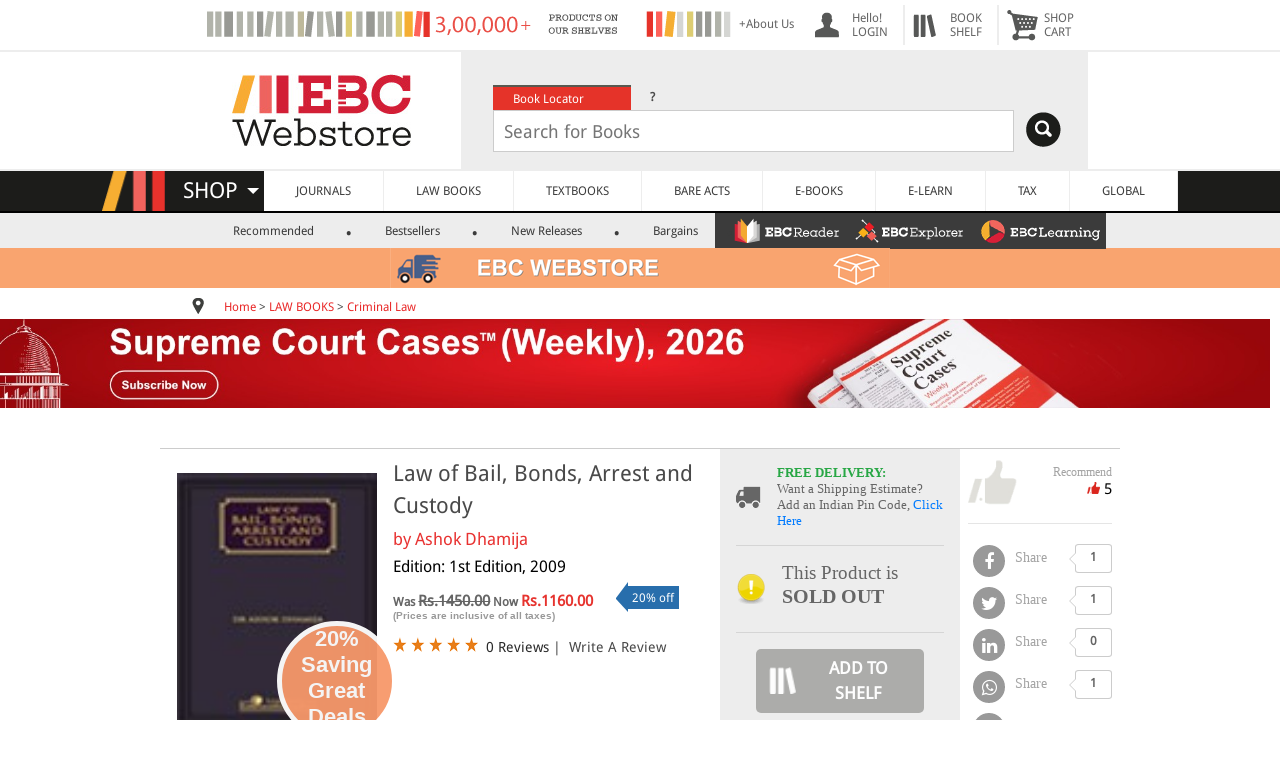

--- FILE ---
content_type: text/html; charset=UTF-8
request_url: https://www.ebcwebstore.com/product_info.php?cPath=10001_6026&products_id=12706
body_size: 33264
content:
<!DOCTYPE html PUBLIC "-//W3C//DTD XHTML 1.0 Transitional//EN" "http://www.w3.org/TR/xhtml1/DTD/xhtml1-transitional.dtd">
<html>
 <head>
<meta http-equiv="Content-Type" content="text/html; charset=UTF-8" />
<meta http-equiv="Content-Language" content="en-gb" />
<meta name="robots" content="index">
<meta name="X-CSRF-Token" content="7279b5351275e81d958a5d9e95281cc4" />
<meta name="viewport" content="width=device-width, initial-scale=1" />
<link rel="shortcut icon" href="https://www.ebcwebstore.com/favicon.ico" type="image/x-icon">
<meta name="google-site-verification" content="pYaiNJUI2CJQspaOB5-ia-aOfAICfsFM4SKTCZ5YYUU" />
<title>Law of Bail, Bonds, Arrest and Custody</title>
<meta name="title" content="Law of Bail, Bonds, Arrest and Custody - EBC Webstore" />
<meta name="description" content="Law of Bail, Bonds, Arrest and Custody - " />
<meta name="keywords" content="Law of Bail, Bonds, Arrest and Custody - EBC Webstore" />
<meta name="author" content="Ashok Dhamija" />
<meta name="publisher" content="4268753951" />
<meta name="rating" content="5" />
<meta name="recomend" content="5" />
<meta name="price" content="1160.00" />
<link rel="canonical" href="https://www.ebcwebstore.com/product/law-of-bail-bonds-arrest-and-custody?products_id=12706"/>
<link rel="image_src" href="https://s3.amazonaws.com/ebcwebstore/imagebig/imageenlarge/Law-of-Bail-Bonds-Ashok-Dhamija-Lexis%5B%5D.jpg"/>
<meta property="og:title" content="Law of Bail, Bonds, Arrest and Custody - EBC Webstore" />
<meta property="og:description" content="Law of Bail, Bonds, Arrest and Custody - " />
<meta property="og:image" content="https://s3.amazonaws.com/ebcwebstore/imagebig/imageenlarge/Law-of-Bail-Bonds-Ashok-Dhamija-Lexis%5B%5D.jpg" />
<meta property="og:image:type" content="image/png">
<meta property="og:image:width" content="1024">
<meta property="og:image:height" content="1024">
<meta property="og:type" content="website" />
<meta property="og:url" content="http://www.ebcwebstore.com/product_info.php?cPath=10001_6026&products_id=12706" />

<link rel="stylesheet" href="https://cdnjs.cloudflare.com/ajax/libs/font-awesome/4.7.0/css/font-awesome.min.css">
<script>window.dataLayer = window.dataLayer || [];dataLayer.push({ ecommerce: null });dataLayer.push({"event":"view_item","ecommerce":{"currency":"INR","value":1160,"items":[{"item_id":"12706","item_name":"Law of Bail, Bonds, Arrest and Custody","affiliation":"Lexis Nexis","index":0,"item_brand":"Lexis Nexis","item_category":"","item_list_id":"related_products","item_list_name":"","item_variant":"1st Edition, 2009","price":1160,"quantity":1}]}});</script><!-- Google Tag Manager -->
<script>(function(w,d,s,l,i){w[l]=w[l]||[];w[l].push({'gtm.start':
new Date().getTime(),event:'gtm.js'});var f=d.getElementsByTagName(s)[0],
j=d.createElement(s),dl=l!='dataLayer'?'&l='+l:'';j.async=true;j.src=
'https://www.googletagmanager.com/gtm.js?id='+i+dl;f.parentNode.insertBefore(j,f);
})(window,document,'script','dataLayer','GTM-M4XCQCW');</script>
<!-- End Google Tag Manager -->

<script type="application/ld+json">{"@context":"https://schema.org","@graph":[{"@type":"WebPage","@id":"https://www.ebcwebstore.com","url":"https://www.ebcwebstore.com","name":"Law of Bail, Bonds, Arrest and Custody - EBC Webstore","isPartOf":{"@id":"https://www.ebcwebstore.com#website"},"primaryImageOfPage":{"@id":"https://www.ebcwebstore.com#primaryimage"},"image":{"@id":"https://www.ebcwebstore.com#primaryimage"},"thumbnailUrl":"https://s3.amazonaws.com/ebcwebstore/images/ebclogo.jpg","breadcrumb":{"@id":"https://www.ebcwebstore.com#breadcrumb","itemListElement":[{"@type":"ListItem","position":1,"name":"Home","item":"https://www.ebcwebstore.com/index.php"},{"@type":"ListItem","position":2,"name":"LAW BOOKS","item":"https://www.ebcwebstore.com/index.php?cPath=10001"},{"@type":"ListItem","position":3,"name":"Criminal Law"}]},"inLanguage":"en-US","potentialAction":[{"@type":"ReadAction","target":["https://www.ebcwebstore.com"]}]},{"@type":"WebSite","@id":"https://www.ebcwebstore.com#website","url":"https://www.ebcwebstore.com","name":"EBC Webstore","description":"EBC Webstore","publisher":{"@id":"https://www.ebcwebstore.com#organization"},"potentialAction":[{"@type":"SearchAction","target":{"@type":"EntryPoint","urlTemplate":"https://www.ebcwebstore.com/search_result.php?start=1&jrsd=Indian&q={search_term_string}"},"query-input":"required name=search_term_string"}],"inLanguage":"en-US"},{"@type":"Organization","@id":"https://www.ebcwebstore.com#organization","name":"EBC Webstore","url":"https://www.ebcwebstore.com","logo":{"@type":"ImageObject","inLanguage":"en-US","url":"https://s3.amazonaws.com/ebcwebstore/images/ebclogo.jpg","contentUrl":"https://s3.amazonaws.com/ebcwebstore/images/ebclogo.jpg","width":582,"height":189,"caption":"EBC Webstore"},"sameAs":["http://www.facebook.com/easternbookcompany","https://plus.google.com/104557033591786802002/about","http://www.twitter.com/ebcindia","https://www.instagram.com/ebcwebstore/","https://www.youtube.com/Easternbookcompany"]},{"@type":"Book","name":"Law of Bail, Bonds, Arrest and Custody - EBC Webstore","image":["https://s3.amazonaws.com/ebcwebstore/images/Law-of-Bail-Bonds-Ashok-Dhamija-Lexis.jpg","https://s3.amazonaws.com/ebcwebstore/imagebig/imageenlarge/Law-of-Bail-Bonds-Ashok-Dhamija-Lexis%5B%5D.jpg","https://s3.amazonaws.com/ebcwebstore/images/Law-of-Bail-Bonds-Ashok-Dhamija-Lexis.jpg"],"description":"Law of Bail, Bonds, Arrest and Custody - ","isbn":"9788180384400","brand":{"@type":"Brand","name":"Lexis Nexis"},"review":{"@type":"Review","reviewRating":{"@type":"Rating","ratingValue":5,"bestRating":"5"},"author":{"@type":"Person","name":"EBC"}},"aggregateRating":{"@type":"AggregateRating","ratingValue":5,"reviewCount":5}},{"@type":"Product","name":"Law of Bail, Bonds, Arrest and Custody - EBC Webstore","image":["https://s3.amazonaws.com/ebcwebstore/images/Law-of-Bail-Bonds-Ashok-Dhamija-Lexis.jpg","https://s3.amazonaws.com/ebcwebstore/imagebig/imageenlarge/Law-of-Bail-Bonds-Ashok-Dhamija-Lexis%5B%5D.jpg","https://s3.amazonaws.com/ebcwebstore/images/Law-of-Bail-Bonds-Ashok-Dhamija-Lexis.jpg"],"description":"Law of Bail, Bonds, Arrest and Custody - ","sku":"EBC-9788180384400","brand":{"@type":"Brand","name":"Lexis Nexis"},"review":{"@type":"Review","reviewRating":{"@type":"Rating","ratingValue":5,"bestRating":"5"},"author":{"@type":"Person","name":"EBC"}},"aggregateRating":{"@type":"AggregateRating","ratingValue":5,"reviewCount":5},"offers":{"@type":"Offer","priceCurrency":"INR","price":"1160.00","availability":"http://schema.org/InStock","url":"https://www.ebcwebstore.com/product/law-of-bail-bonds-arrest-and-custody?products_id=12706"}},{"@type":"CollectionPage","@id":"https://www.ebcwebstore.com","url":"https://www.ebcwebstore.com","name":"","isPartOf":{"@id":"https://www.ebcwebstore.com#website"},"image":{"@id":"https://s3.amazonaws.com/ebcwebstore/images/ebclogo.jpg"},"thumbnailUrl":"https://s3.amazonaws.com/ebcwebstore/images/ebclogo.jpg","breadcrumb":{"@id":"https://www.ebcwebstore.com#breadcrumb","itemListElement":[{"@type":"ListItem","position":1,"name":"Home","item":"https://www.ebcwebstore.com/index.php"},{"@type":"ListItem","position":2,"name":"LAW BOOKS","item":"https://www.ebcwebstore.com/index.php?cPath=10001"},{"@type":"ListItem","position":3,"name":"Criminal Law"}]},"inLanguage":"en-US"},{"@type":"BreadcrumbList","@id":"https://www.ebcwebstore.com#breadcrumb","itemListElement":[{"@type":"ListItem","position":1,"name":"Home","item":"https://www.ebcwebstore.com/index.php"},{"@type":"ListItem","position":2,"name":"LAW BOOKS","item":"https://www.ebcwebstore.com/index.php?cPath=10001"},{"@type":"ListItem","position":3,"name":"Criminal Law"}]}]}</script><script type="text/javascript" src="//script.crazyegg.com/pages/scripts/0124/3428.js" async="async" ></script></head>
<body>
<!-- Google Tag Manager (noscript) -->
 <noscript><iframe src="https://www.googletagmanager.com/ns.html?id=GTM-M4XCQCW"
height="0" width="0" style="display:none;visibility:hidden"></iframe></noscript> 
<!-- End Google Tag Manager (noscript) -->

<!-- <noscript><iframe src="https://www.googletagmanager.com/ns.html?id=GTM-KW56WDT" height="0" width="0" style="display:none;visibility:hidden"></iframe></noscript> -->

<script>
    window.dataLayer = window.dataLayer || [];
    dataLayer.push({
        'ws_event': 'pageload',	
        'ws_page_source': '',					
        'ws_page': 'product_info',
        'ws_product_detail': [
    {
        "ws_brand": "Lexis Nexis",
        "ws_category": ""
    },
    {
        "id": "12706",
        "name": "Law of Bail, Bonds, Arrest and Custody",
        "final_price": "1160.00",
        "quantity": "0"
    }
]						
    });	
</script>
<table border="0" width="100%" cellspacing="0px" cellpadding="0px">
<tr>
    <script async type="text/javascript" src="https://www.ebcwebstore.com/levels3/script.js"></script>
<script language="JavaScript">
   function search_web(src_value)
	{
	  if(document.getElementById('cpc_search2'))
	  var elm = document.getElementById('cpc_search2');
	  else
	  var elm = document.getElementById('cpc_search');
	  if(elm.value != ''){
	  final = elm.value;
	  frm = document.getElementById('search_frm');
	  var search_string = src_value+'&q='+final;
	  frm.action = search_string;
	  }
	}
</script>
<!-- NEW SECTION START HERE -->
<link rel="stylesheet" type="text/css" href="https://www.ebcwebstore.com/includes/stylesheet_new.css?v=24.1104"><script src="https://www.ebcwebstore.com/js/jquery-3.2.1.min.js"></script><link href="https://www.ebcwebstore.com/includes/ebcmenu_files/menufile/menu_css.css?v=1.1" rel="stylesheet" type="text/css">
<link href="https://www.ebcwebstore.com/includes/ebcmenu_files/menufile/jPushMenu.css" rel="stylesheet" type="text/css" />
<style>
.full_shopcart{
	width:70%;
}
@media (max-width: 480px){
  .container {
    width: 750px;
  }
  .aboutus{
  display:none;
  }
  .threeproimg{
  display:none;
  }
  .max500{
  	display:none;
  }
}
@media (max-width: 900px){
  .hidetopheader{
	display:none;
}
.full_shopcart{
	width:100%;
}
.search_logo{
	display:none;
 }
}
@media (max-width: 768px) {
  .container {
    width: 750px;
  }
  .add1000{
  display:none;
  }

}
@media (max-width: 1000px) {
 .slim2{
 	display:none;
 }
}
@media (max-width: 992px) {
  .container {
    width: 970px;
  }
 .slim{
 	display:none;
 }
}
@media only screen and (max-width: 1100px) {
  .add1000{
  	width:350px;
  }
}
@media (max-width: 1200px) {
  .container {
    width: 1170px;
  }
  .search_logo{
  	 margin-right:-40px;
 }
}
@media (max-width: 1300px) {
  .container {
    width: 1170px;
  }
  .search_logo{
  margin-right:-10px;
 }

}


@font-face {
   font-family: "Droid Sans", "Droid Sans Bold", "Droid Serif", "Droid Serif Bold";
}
body{
	margin:0px;
}
.maintable {
	width:100%;
	background-color:#FFFFFF;
	text-align:center;
}
.header {
	width:75%;
	text-align:center;
}
img{
	border:none;
}
a{
	text-decoration:none;
}
.web_text{
	font-family:'Droid Sans', Arial, Helvetica, sans-serif;
	font-size:12px;
	color:#4b4b4b;
	padding-top:5px;
	padding-bottom:5px;
	text-align:left;
}
.header_small {
	padding-left:5px;
	vertical-align:middle;
	color:#565656;
}
.header_a{
	font-family:'Droid Sans',Arial, Helvetica, sans-serif;
	font-size:12px;
	color:#656565;
	text-align:left;
	text-decoration:none;
}
.header_img {
	width:1;
	padding-left:15px;
	vertical-align:middle;
	border:none;

}
.header_menu{
	padding-left:5px;
	vertical-align:middle;
	padding-right:10px;
	color:565656;
}
.head_back{
	background:8px no-repeat;
	padding-left:40px;
}
.search_text_box{
	width:85%;
  }

.search_logo{
	float:right;
	margin-top:2px;
	margin-right:10px;
}
.search_for_logo{
	display:none;
	position:absolute;
}
@media only screen and (max-width: 1220px) {
	.search_text_box{
	width:80%;
  }
}
@media only screen and (max-width: 458px) {
   .search_logo{
   text-align:left;
   		margin-right:0px;
   }
}
 .logodiv{
 	padding-right:10px;
	margin-top:12px;
}
.header_search {
	background-color:#ededed;
	padding:17px;
}
.loginimg-select{
	background-image:url("https://s3.amazonaws.com/ebcwebstore/images/webstore-select-user.png");
}
.loginimg-select:hover{
	background-image:url("https://s3.amazonaws.com/ebcwebstore/images/loginwhite.png");
}
.loginimg{
	background-image:url("https://s3.amazonaws.com/ebcwebstore/images/login.png");
}
.loginimg:hover{
	background-image:url("https://s3.amazonaws.com/ebcwebstore/images/loginwhite.png");
}
.bookshelfimg{
	background-image:url("https://s3.amazonaws.com/ebcwebstore/images/bookshelf.png");
}
.bookshelfimg:hover{
	background-image:url("https://s3.amazonaws.com/ebcwebstore/images/bookshelfwhite.png");
}
.cartimg{
	background-image:url("https://s3.amazonaws.com/ebcwebstore/images/cart.png");
}
.cartimg:hover{
	background-image:url("https://s3.amazonaws.com/ebcwebstore/images/cartwhite.png");
}
.head_back:hover{
	background-color:Red;
	color:White;
}
.head_back:hover div .anch{
	background-color:Red;
	color:White;
	text-decoration:none;
}
.circleBase {
    border-radius: 50%;
	position:absolute;
	margin-top:-8px;
	margin-left:-25px;
}
.circleBase_in {
    border-radius: 50%;
	position:absolute;
	margin-top:-38px;
	margin-left:10px;
}
.redcart {
	padding-top:7px;
	padding-bottom:7px;
	padding-left:10px;
	padding-right:10px;
    background: Red;
	color:#FFFFFF;
	font-family:'Droid Sans',Arial;
	font-size:12px;
	font-weight:bold;
}
.head_back:hover .redcart{
	border:#FF0000 1px solid;
    background: #FFFFFF;
	color:Red;
}
.headimage{
	background-image:url(../images/loginBW.png);
	border:none;
}

/*.....................Tab View Search control.........................................................*/
ul.searchtabs {
	color:#FFFFFF;
	text-align:left;
	vertical-align:middle;
	padding-left:15px;
}
ul.searchtabs li {
float: left;
margin: 0;
padding: 0;
height: 25px; /*--Subtract 1px from the height of the unordered list--*/
width:138px;
line-height: 25px; /*--Vertically aligns the text within the tab--*/
margin-bottom: -1px; /*--Pull the list item down 1px--*/
overflow: hidden;
}

ul.searchtabs li a {
text-decoration: none;
font-family:'Droid Sans', verdana;
color:#FFFFFF;
display: block;
font-size: 12px;
padding: 0 20px;
outline: none;
}
ul.searchtabs li a:hover {
background:#F47174;
color:#FFFFFF;
}

html ul.searchtabs li.active, html ul.searchtabs li.active a  {
background:#e53329;
color:#FFFFFF;
border-bottom: 1px solid #fff; /*--Makes the active tab look like it's connected with its content--*/
}
.search_container {
text-align:left;
vertical-align:middle;
}
.search_sec{

}
/*.....................Tab View Search control Close.........................................................*/
.header_search_tab {
	font-family:'Droid Sans',Arial, Helvetica, sans-serif;
	font-size:12px;
	color:#FFFFFF;
	text-align:left;
	vertical-align:middle;
	padding-left:15px;
	height:25px;
}
.header_search_help {
	color:#000000;
}
.search_text_box{
	padding: 5px;
	padding-left:10px;
	font-family:'Droid Sans',Arial, Helvetica, sans-serif;
	font-size:18px;
	height:30px;
	border:solid 1px #CCCCCC;
	color:#9f9e8c;
	margin-left:15px;
}

.header_search_tab:hover {
	background-color:#F47174;
	cursor:pointer;
}
.HST_active {
	background-color:#e6342a;
	cursor:pointer;
}
.header_search_color1 {
	background-color:#e6342a;
}
.header_search_color2 {
	background-color:#77786a;
}
.header_search_color3 {
	background-color:#9f9e8c;
}
.white_td
{
	background-color:#FFFFFF;
}
.bottom_gray_td
{
	border-bottom:solid 2px #ededed;
}

.box-cart {
	margin-top:5px;
    background: none repeat scroll 0% 0% rgb(255, 255, 255);
    box-shadow: 0px 0px 10px #747474;
    border: 1px solid #ededed;
    border-radius: 5px;
	border-bottom:solid #000000 5px;
    position: absolute;
	z-index:99999;
}

.shelf-cart {
	margin-top: 5px;
	background: none repeat scroll 0% 0% rgb(255, 255, 255);
	box-shadow: 0px 0px 10px #747474;
	border: 1px solid #ededed;
	border-radius: 5px;
	border-bottom: solid #000000 5px;
	position: absolute;
	z-index: 99999;
	width: 300px;
	margin-left: -150px;
		}

.shelf-arrow-cart {
	width: 0px;
	height: 0px;
	border-left: 11px solid transparent;
	border-right: 11px solid transparent;
	border-bottom: 11px solid rgb(255, 255, 255);
	position: absolute;
	left: 1px;
	top: -10px;
	z-index: 1000;
}
.arrow-cart {
    width: 0px;
    height: 0px;
    border-left: 11px solid transparent;
    border-right: 11px solid transparent;
    border-bottom: 11px solid rgb(255, 255, 255);
    position: absolute;
    left: 1px;
    top: -10px;
    z-index: 1000;
}
/* Sub Mennu.....................................*/
	#product_menue{
		width:100%;
		background-color:#ededed;
		height:35px;
	}
	#product_menue ul li { display:inline; padding-left:14px; font-family:'Droid Sans',verdana; text-align:left; font-size:12px; font-weight:500; color:#3b3b3b;}
	#product_menue ul li a{ padding-left:26px; padding-right:13px; margin-left:8px; text-decoration:none;  color:#3b3b3b;}
	#product_menue ul li .sm_active{ background-color:#E53329; color:#FFFFFF; padding:4px; padding-left:15px; padding-right:15px; border-radius: 3px;}
	#product_menue ul li:before { content: "."; font-size:24px; font-weight:bold;}
	#product_menue ul li:first-child:before { content: "";}

.shelp:hover .helpdiv{
	display:block;
}
.helpdiv {
	margin-top:5px;
    background: none repeat scroll 0% 0% rgb(255, 255, 255);
    box-shadow: 0px 0px 10px #747474;
    border: 1px solid #ededed;
    border-radius: 5px;
	border-bottom:solid #000000 5px;
    position: absolute;
	z-index:99999;
	display:none;
}
.arrow-helpdiv {
    width: 0px;
    height: 0px;
    border-left: 11px solid transparent;
    border-right: 11px solid transparent;
    border-bottom: 11px solid rgb(255, 255, 255);
    position: absolute;
    left: -96px;
    top: -10px;
    z-index: 1000;
}
.location{
	margin-bottom:-3px; margin-right:20px;
}

.ilinks{
    font-family: "Droid Sans",Arial,Helvetica,sans-serif;
    font-size: 12px;
    color: #4B4B4B;
    text-decoration: none;
}
.ilinks:link {
    color: #E92B2B;
}
A {
  color: #2a2a2a;
  text-decoration: none;
}
.rps11 {
    font-family: "Droid Sans",Arial,Helvetica,sans-serif;
    font-size: 12px;
    font-weight: bold;
    text-align: left;
    color: #E33326;
}
                     .Video{
					 background: url("https://s3.amazonaws.com/ebcwebstore/images/Monogram.png") no-repeat 5px 6px;
					 }
                     .Online{
					 background: url("https://s3.amazonaws.com/ebcwebstore/images/Monogram.png") no-repeat -28px 6px;
					 }
                     .App{
					 background: url("https://s3.amazonaws.com/ebcwebstore/images/Monogram.png") no-repeat -28px -26px;
					 }
                     .DVD-Rom{
					 background: url("https://s3.amazonaws.com/ebcwebstore/images/Monogram.png") no-repeat 4px -26px;
					 }
.arrow-shop {
      	border-left: 6px solid transparent;
      	border-right: 6px solid transparent;
      	border-top: 6px solid #FFFFFF;
      	position:absolute;
      	left:-68px;
      	top:17px;
      	z-index:1;
      }
@media only screen and (max-width: 900px) {
  .bottom_gray_td{
	border-bottom:none;
  }
}
    .androidbanner-div {
        display: flex;
        align-items: center;
        background-color: #EDEDED;
        width: 100%;
        box-sizing: border-box;
        margin: 0;
        padding: 0;
        display: none;
    }
    .androidbanner-div .logo-container {
        display: flex;
        align-items: center;
        padding-left: 10px;
    }
    .androidbanner-div .cross {
        font-size: 20px;
        color: #c7c3c3;
        text-decoration: none;
        margin-right: 10px;
    }
    .androidbanner-div .cross:hover {
        color: #555;
    }
    .androidbanner-div .logo {
        width: 60px;
        height: 60px;
        background-color: #fff;
        border-radius: 12px;
        border: 1px solid #ddd;
        display: flex;
        align-items: center;
        justify-content: center;
    }
    .androidbanner-div .logo img {
        width: 50px; /* Reduced to create 5px space on each side */
        height: 50px;
        object-fit: contain;
        border-radius: 12px;
    }
    .androidbanner-div .content {
        flex: 1;
        padding-left: 10px;
    }
    .androidbanner-div .app-name {
        margin-bottom: 0.25rem;
        margin: 0;
        font-family: Arial, Helvetica, sans-serif;
    }
    .androidbanner-div .company-name {
        font-size: 14px;
        color: grey;
        margin-bottom: 0.25rem;
        font-family: Arial, Helvetica, sans-serif;
    }
    .androidbanner-div .app-rating {
        margin-bottom: 0.25rem;
        padding-left: 0;
        margin-top: 5px;
    }
    .androidbanner-div .app-rating img {
        height: 14px;
        margin-bottom: 0.25rem;
    }
    .androidbanner-div .get-button {
        font-size: 14px;
        color: grey;
        margin-bottom: 0.25rem;
        font-family: Arial, Helvetica, sans-serif;
    }
    .androidbanner-div .view-link {
        color: #007bff;
        text-decoration: none;
        font-size: 16px;
        font-family: Arial, Helvetica, sans-serif;
        font-weight: 500;
        font-size: 16px;
    }
    .androidbanner-div .view-link:hover {
        text-decoration: underline;
    }
        /* Mobile adjustments */
    @media (max-width: 480px) {
    .androidbanner-div {
        padding: 8px;
        margin: 5px;
    }
    .androidbanner-div .cross {
        font-size: 14px;
        margin-right: 8px;
        color: #c7c3c3;
    }
    .androidbanner-div .logo {
        width: 67px;
        height: 70px;
    }
    .androidbanner-div .logo img {
        width: 61px;
    }
    .androidbanner-div .app-name {
        font-size: 15px;
        font-weight: 500; /* Add this line */
        margin: 0;
        margin-top: 0.25rem;
        font-family: Arial, Helvetica, sans-serif;
    }
    .androidbanner-div .company-name {
        font-size: 12px;
        color: grey;
        margin-bottom: 0.25rem;
        font-family: Arial, Helvetica, sans-serif;
        margin-top: 0px;
    }
    .androidbanner-div .app-rating img {
        height: 12px;
        margin-bottom: 0rem;
        margin-top: 0.25rem;
    }
    .androidbanner-div .get-button {
        font-size: 12px;
        color: grey;
        margin-bottom: 0.25rem;
        font-family: Arial, Helvetica, sans-serif;
        margin-top: 0px;

    }
    .androidbanner-div .view-link {
        font-size: 14px; /* Added to match previous designs */
        font-family: Arial, Helvetica, sans-serif;
        padding-right: 10px;
        font-weight: 500;
        font-size: 16px;
    }

}
</style>
<script>

document.addEventListener('DOMContentLoaded', function () {
    const banner = document.querySelector('.androidbanner-div');
    const cross = document.querySelector('.androidbanner-div .cross');

    const ua = navigator.userAgent.toLowerCase();
    // console.log(ua);

    // Show banner only on real Android phones (not Mac, iPhone, or iPad)
    const isAndroid = ua.includes('android') && !ua.includes('macintosh') && !ua.includes('iphone') && !ua.includes('ipad');
    console.log(isAndroid);
    const isPhone = window.innerWidth < 768;

    if (isAndroid && isPhone) {
        banner.style.display = 'flex';
    }

    // Close banner when cross is clicked
    cross.addEventListener('click', function (e) {
        e.preventDefault();
        banner.remove();
    });
});


	 function menue_div_open(id,height){
	 var prv = document.getElementById('prv_cart').value;
	 if(id == 'myaccount'){
	 var marginleft ='-50px';
	 var width ='300px';
	 }
	 else if(id == 'bookshelf'){
	 var marginleft ='-150px';
	 var width ='300px';
	 }
	 else if(id == 'shopcart'){
	 var marginleft ='-250px';
	 var width ='300px';
	 }
	 else{
	 var marginleft ='-195px';
	 var width ='200px';
	 }
	 $('.banner_menue_arrow').removeClass('banner_menue_arrow');
	 if( prv == ''){
		 document.getElementById(id).style.display = '';
		 $('#'+id).animate({
			   height: height+'px',
			   width: width,
			   marginLeft: marginleft
			 }, 200, function() {
			});
		 document.getElementById('prv_cart').value = id;
	 }
	 else if( prv != id){
		 $('#'+prv).animate({
					   height: '0px',
					   width: '0px',
					   marginLeft: '0px'
					 }, 100, function() {
					 document.getElementById(prv).style.display="none";
					});
	  document.getElementById(id).style.display = '';
		 $('#'+id).animate({
			   height: height+'px',
			   width: width,
			   marginLeft: marginleft
			 }, 200, function() {
			});
		 document.getElementById('prv_cart').value = id;
		}
	 }
	 $(document).click(function() {
	 var id = document.getElementById('prv_cart').value;
	 if(id!=''){
	 $('#'+id).animate({
		 height: '0px',
		 width: '0px',
		 marginLeft: '0px'
		 }, 100, function() {
		 document.getElementById(id).style.display="none";
		 document.getElementById('prv_cart').value='';
	 });
	 }
	 });

	$(document).ready(function() {
	$(".search_sec").hide();
	$("ul.searchtabs li:first").addClass("active").show();	$(".search_sec:first").show();
	$("ul.searchtabs li").click(function() {
	$("ul.searchtabs li").removeClass("active");
	$(this).addClass("active");
	$(".search_sec").hide();
	var activeTab = $(this).find("a").attr("href");
	$(activeTab).fadeIn();
	return false;
	});
	});
	function eventpageredirect(eaction, urlredirect){
		(function(i,s,o,g,r,a,m){i['GoogleAnalyticsObject']=r;i[r]=i[r]||function(){
		(i[r].q=i[r].q||[]).push(arguments)},i[r].l=1*new Date();a=s.createElement(o),
		m=s.getElementsByTagName(o)[0];a.async=1;a.src=g;m.parentNode.insertBefore(a,m)
		})(window,document,'script','//www.google-analytics.com/analytics.js','ga');
		ga("create", "UA-223989-1");
		ga("require", "ec");
		ga("set", "currencyCode", "INR");
		if(eaction == "continue_redirect"){
			ga("send", "event", "SHOPPING CART", "Click To Continue Shopping", "Continue Shopping", "1");
		}
		else if(eaction == "viewcart_redirect"){
			ga("send", "event", "SHOPPING CART", "Click To View Cart", "View Cart", "1");
		}
		else if(eaction == "checkout_redirect"){
			ga("send", "event", "SHOPPING CART", "Click To Checkout", "From shopping cart", "1");
		}
		window.location.href = urlredirect;
	}
	</script>
<script>
/*           jQuery(function () {
			var $els = $('table[id^=quote]'),
				i = 0,
				len = $els.length;
			$els.slice(1).hide();
			setInterval(function () {
				$els.eq(i).fadeOut(function () {
					i = (i + 1) % len
					$els.eq(i).fadeIn();
				})
			}, 10000)
		})
*/    </script>
<table border="0" width="100%" cellspacing="0px" cellpadding="0px">
<tr>
	<td align="center" class="bottom_gray_td">
	<table border="0" width="70%" height="50px" cellspacing="5px" cellpadding="0px" class="full_shopcart hidetopheader">
	<tr>
    		<td width="100%" id="addhead">
            <table border="0" id="quote1" style="display:none">
            <tr>
            <td style="vertical-align:middle;" width="1px"><div style="margin-left:100px;"><img src="https://s3.amazonaws.com/ebcwebstore/images/Free-Shipping_2.png" alt="Free Shipping"/></div></td>
            <td><div class="header_small" style="margin-left:10px; margin-top:-5px; font-family:'Droid Serif',Arial; font-size:12px; color:#999999">FOR PURCHASES <br />OVER RS.500</div></td>
            <td><div class="header_small" style="margin-left:10px; margin-top:4px; font-family:'Droid Sans',Arial;"><a href="shipping_service.php" class="header_a" style=" color:#999999;">+ Shipping & Delivery</a></div></td>

            </tr>
            </table>
            <table id="quote2" style="display:" class="hidetopheader">
            <tr>
            <td><a href="https://www.ebcwebstore.com/aboutus.php" class="header_a">
			<div style="float:left"><img src="https://s3.amazonaws.com/ebcwebstore/images/10000help.png" class="add1000" alt="About Us"/></div></a>
            </td>
            <td class="aboutus"><a href="https://www.ebcwebstore.com/aboutus.php" class="header_a">
			<div style="float:left; width:60px">+About Us</div></a>
            </td>
            </tr>
            </table>
            </td>
			<td class="header_img head_back loginimg hidetopheader" onmousemove="menue_div_open('myaccount','315')"><a href="https://www.ebcwebstore.com/account.php" class="header_a anch" >
			<div class="header_menu" style="float:right;">
			<input type="hidden" id="prv_cart" name="prv_cart" value="" />
			Hello!<br />
			LOGIN</a>
				<div id="myaccount" class="box-cart" style="height: 220px; width: 350px; margin-left: -50px; display:none;">
					<div style="margin-left:10px;" class="arrow-cart"></div>
					<div style="font-size:12px; margin:0px 0px 0px 5px; position:absolute; width:95%">
                    					<div style="width:100%; border-bottom:solid #CCCCCC 1px; margin-top:20px; padding-bottom:15px;">
						<div style="float:left; margin-right:10px;"><a href="https://www.ebcwebstore.com/login.php" style="text-decoration:none;"><div class='red_buttton' style='margin-left:10px; width:85px; height:17px; padding-top:3px; width:100px;'>SIGN IN</div></a></div>
						<div class="web_text"> New Customer? <strong><a href="https://www.ebcwebstore.com/crt_usr.php">Start Here</a></strong></div>
					</div>
                    					<div>
					<ul style="list-style:none; margin-left:-20px; font-size:14px; line-height:25px;" class="web_text">
						<a href="https://www.ebcwebstore.com/account.php"><li>MY ACCOUNT</li></a>
						<a href="https://www.ebcwebstore.com/account_history.php"><li>ORDERS</li></a>
						<a href="https://www.ebcwebstore.com/account_edit.php"><li>PROFILE</li></a>
						<a href="https://www.ebcwebstore.com/account_password.php"><li>PASSWORD</li></a>
						<a href="https://www.ebcwebstore.com/digital_orders.php"><li>DIGITAL LIBRARY</li></a>
						<a href="https://www.ebcwebstore.com/ebclearning_managesubscriptions.php"><li>EBC LEARNING</li></a>
                        <a href="https://www.ebcwebstore.com/ebcreader_managesubscriptions.php"><li>EBC READER</li></a>
						<a href="https://www.ebcwebstore.com/address_book.php"><li>ADDRESS BOOK</li></a>
						<a href="https://www.ebcwebstore.com/webstore_select.php"><li>WEBSTORE SELECT</li></a>
					</ul>
                    					</div>
					</div>
				</div>
			</div>
			</td>
            
<td class="lazy bookshelfnav  header_img head_back bookshelfimg hidetopheader"
							style="border-left:solid 2px #ededed;">
							<a href="https://www.ebcwebstore.com/wishlist.php" class="header_a anch">
								<div id="countdiv">

								</div>

								<div class="header_menu" style="float:right;">BOOK<br />SHELF
							</a>
							<div id="bookshelf" class="shelf-cart" style="display:none">
								<div style="margin-left:140px;" class="shelf-arrow-cart"></div>
								<div style="font-size:12px; margin:0px 0px 0px 5px; position:absolute; width:95%">
									<table width="100%" border="0">
										<tbody>
											<tr>
												<td width="100%" style="padding:10px;">
													<div id="shelf-div">
														<table border="0">
															<tbody id="shelfdata">

															</tbody>
														</table>
													</div>
												</td>
											</tr>


										</tbody>
									</table>
								</div>
							</div>
							</div>
						</td>
			
			<td class="lazy header_img head_back cartimg" onmousemove="menue_div_open('shopcart','40')" style="border-left:solid 2px #ededed;"><a href="https://www.ebcwebstore.com/shoping_cart.php" class="header_a anch">			<div class="header_menu" style="float:right;">SHOP<br />CART</a>
				<div id="shopcart" class="box-cart hidetopheader" style="height: 105px; width: 350px; margin-left: -50px; display:none;">
						<div style="margin-left:250px;" class="arrow-cart"></div>
						<div style="font-size:12px; margin:0px 0px 0px 5px; position:absolute; width:95%">
						<table width="100%" border="0">
					                      <tr>
                        <td align="center" style="padding:10px;">
                        <div style="font-family: 'Droid Sans',verdana; font-weight: bold; color: #E6332E; font-size: 14px;">Your Cart Is Empty.</div></td>
                     </tr>
                                         </table>
						</div>
			  </div>
			</div></td>
	</tr>
	</table>
	</td>
	</tr>
<tr>
<style>
.head_logo{
	float:left;
	width:30%;
	margin-top:10px;
}
.head_search{
	float:left;
	width:70%;
}
.full_width_header{
	width:70%;
}
.free_500_img{
	width:500px;
	height:40px;
}
.showlogoimg{
	display:none;
}
@media only screen and (max-width: 900px) {
.search_sec{
	text-align:center
}
.search_for_logo{
	display:inline;
	padding:12px 8px 12px 7px;
	right:21.7%;
}
.search_text_box{
	width:68%;
	margin-left:0px;
	/*background: white url('images/search.png') no-repeat 99% center;*/
	padding-right:4%;
}
.hidelocator{
	display:none;
}
.head_logo{
	margin-top:0px;
	float:none;
	width:100%;
	padding:0px 0px 2px 0px;
}
.head_search{
	float:none;
	width:100%;
}
.full_width_header{
	width:100%;
}
.header_search {
	padding-bottom:14px;
	padding-left:12px;
	padding-right:12px;
}

.logodiv{
	display:none;
}
.showlogoimg{
	display:block;
	text-align:right;
}
.ebclogo_mob{
	width:57%;
	height:64px;
	padding-top:20px;
	text-align:right;
	padding-right:12px;
}
.cart_item{
	width:15%;
}
.circleBase{
	margin-left:7%;
}
}
@media only screen and (max-width: 456px) {
.free_500_img{
	width:100%;
}
.search_sec{
	text-align:left;
}
.ebclogo_mob{
	width:66%;
	height:50px;
	padding-top:10px;
	padding-bottom:0px;
	text-align:center;
	padding-right:12px;
}
.cart_item{
	width:24%;
	text-align:center;
}
.circleBase{
	margin-left:10%;
}
.search_for_logo{
	right:29%;
	padding:12px 7px 12px 6px;
}
.search_text_box{
	/*background: white url('images/search.png') no-repeat 98% center;*/
	padding-left:3%;
	padding-right:9.6%;
	width:61%;
	margin-left:0px;
}
}
@media only screen and (max-width: 400px) {
.search_text_box{
	width:59%;
}
.ebclogo_mob{
	width:60%;
	height:42px;
}
.free_500_img{
	display:none;
}
}

/*the container must be positioned relative:*/
.autocomplete {
  position: relative;
  display: inline-block;
}

@media only screen and (min-width: 900px) {
	.autocomplete-items {
		margin-left: 15px;
		width: 85%;
	}
}

.autocomplete-items {
  position: absolute;
  border: 1px solid #d4d4d4;
  border-bottom: none;
  border-top: none;
  top: 100%;
  left: 0;
  right: 0;
  background-color: #fff;
  z-index: 99999;
}

.autocomplete-items .child {
  display: table-cell;
  vertical-align: middle;
}

.autocomplete-items .child-image {
	padding: 10px;
}
.autocomplete-items .child-content {
	padding: 7px 0px;
	width: 100%;
	cursor: pointer;
	border-bottom: 1px solid #d4d4d4;
	font-family: Arial,Helvetica,sans-serif;
	font-size: 16px;
	color: #4B4B4B;
	text-decoration: none;
}
.autocomplete-items .auto-title {
  font-weight:600;
}
.autocomplete-items .auto-sub-title {
  font-size: 14px;
  color: #656565;
}
.autocomplete-items div:hover {
  background-color: #f8f9fa;
}
.autocomplete-active {
  background-color: #f8f9fa !important;
  color: #ffffff;
}
</style>
     <div class="androidbanner-div" style="padding: 0px;margin:0px;">
        <div class="logo-container">
            <a href="#" class="cross">✖</a>
            <div class="logo">
                <img src="https://s3.amazonaws.com/ebcwebstore/images/ebclogo.jpg" alt="EBC Logo">
            </div>
        </div>
        <div class="content">
            <h5 class="app-name">EBC Webstore</h5>
            <p class="company-name">Eastern Book Company</p>
            <p class="app-rating"><img src="https://s3.amazonaws.com/ebcwebstore/images/Star.png" alt="Rating"></p>
            <p class="get-button">GET - On the Play Store</p>
        </div>
        <a href="https://play.google.com/store/apps/details?id=com.ebcwebstore.app&hl=en" class="view-link">View</a>
    </div>

	<td align="center" class="bottom_gray_td">
	<table border="0" width="70%" align="center" cellspacing="0px" cellpadding="0px" class="full_width_header">
		<tr>
			<td align="center" width="1">
            <div class="head_logo">
            	<div class="logodiv"><a href="https://www.ebcwebstore.com/" style="text-decoration:none"><img src="https://s3.amazonaws.com/ebcwebstore/images/ebclogo.jpg" alt="EBC Webstore" class="ebclogo"/></a></div>
                <div class="showlogoimg">
                	<a href="https://www.ebcwebstore.com/index.php" style="text-decoration:none"><img src="https://s3.amazonaws.com/ebcwebstore/images/ebclogo_mob.png" alt="EBC Webstore" class="ebclogo_mob"/></a>
                </div>
                </div>
			<div class="head_search">
            <form method="post" name="search_frm" id="search_frm" style="display:inline">
            <div class="header_search">
                    <ul class="searchtabs hidelocator">
                        <li class="" style="background-color:#585950"><a href="#search1">Book Locator</a></li>
                    </ul>
                    <div class="web_text shelp hidelocator" style="width:10px; font-weight:bold; cursor:pointer; text-align:center; position:absolute; margin-left:170px;">?
                    <div class="helpdiv" style="height: 77px; width: 350px; margin-left: -247px;">
                            <div style="margin-left:336px;" class="arrow-helpdiv"></div>
                            <div style="font-size:12px; margin:22px 0px 0px 5px; position:absolute; width:95%">
                            You can search here Books by Title, Author, ISBN, Publisher.
                            </div>
                        </div>
                    </div>
                    <div class="search_container">
					<div style="display: block;" id="search1" class="search_sec autocomplete">
							                           <input type="text" autocomplete="off" class="search_text_box" id="cpc_search" name="query" maxlength="400" value="" placeholder="Search for Books" style=""/>
                           <input type="hidden" id="cpc_search_category" />
                           <input type="hidden" id="cpc_search_products_id" />
                           <input type="image" src="https://s3.amazonaws.com/ebcwebstore/images/search.png" class="search_for_logo" alt="Search"/>
                           <input type="image" src="https://s3.amazonaws.com/ebcwebstore/images/search_logo.png" class="search_logo" alt="Search" title="Click To Search"/>

                        <div class="showlogoimg cart_item" style="float: right; height: 42px;background-color:#D2D2D2;border-radius: 3px; margin:0px; padding:0px; text-align:center;">
                        <a href="https://www.ebcwebstore.com/shoping_cart.php">
    <div class="web_text" style="font-size:18px; text-align:center"><img src="https://s3.amazonaws.com/ebcwebstore/images/cartwhite.png" alt="Shopping Cart" width="25" height="28" /></div>
    </a>
                        </div>

                        </div>
                    </div>
				</div>
                </form>
<script>
$('#search_frm').submit(function(e) {
	e.preventDefault();
	let url = 'https://www.ebcwebstore.com/search_result.php?start=1&jrsd=Indian&q=' + encodeURIComponent(this.cpc_search.value);
	if(this.cpc_search_category.value != '') url += '&category='+this.cpc_search_category.value;
	if(this.cpc_search_products_id.value != '') url = 'product_info.php?products_id='+this.cpc_search_products_id.value;
	window.location.href = url;
});
function autocomplete(inp, arr) {
  var currentFocus;

  inp.addEventListener("input", function(e) {
      var a, i, val = this.value;
      closeAllLists();
      if (!val) { return false;}
      currentFocus = -1;
      a = document.createElement("DIV");
      a.setAttribute("id", this.id + "autocomplete-list");
      a.setAttribute("class", "autocomplete-items");
      this.parentNode.appendChild(a);
	  var query = this.value.replace(/[^a-z0-9\s]/gi, '').replace(/[_\s]/g, ',');
	  getSearchSuggesttion('spell_suggestion', query, a);
  });

  function getSearchSuggesttion(action, query, a){
    $.ajaxSetup({ headers: { 'X-CSRF-Token': $('meta[name="X-CSRF-Token"]').attr('content') } });
	$.ajax({
		type: 'post',
		url: "general_ajax.php",
		data: {'action': action, 'q': query},
		success: function (result) {
			var result = $.parseJSON(result);
			if(result.length>0){
				//console.log("data", result);
				if(action == 'spell_suggestion') result.unshift({'spellcheck' : query.replaceAll(',', ' ')});
				$.each(result, function(index, data){
					var image = '';
					var title = "<span class='auto-title'>"+data.title+"</span>";
					if(data.hasOwnProperty("spellcheck")){
						title = "<b class='auto-title'>"+data.spellcheck.replace(RegExp(query.replace(',', '|'), 'gi'), '</b>$&<b>')+"</b>";
						image = "<img src='https://s3.amazonaws.com/ebcwebstore/images/search-suggestion-lense.png' class='auto-icon' alt='Search' />";
					}
					if(data.hasOwnProperty("products_id")){
						image = "<img src='https://s3.amazonaws.com/ebcwebstore/images/search-suggestion-book.png' class='auto-icon' alt='Search Book' />";
					}else if(data.hasOwnProperty("title")){
						image = "<img src='https://s3.amazonaws.com/ebcwebstore/images/search-suggestion-category.png' class='auto-icon' alt='Search Category' >";
					};
					let row = $('<div/>').addClass('parent');
					if(action == 'spell_suggestion' && index == 0) row.hide();
					let image_div = $('<div/>').addClass('child child-image');
					let content_div = $('<div/>').addClass('child child-content');
					image_div.html(image).appendTo(row);
					if(data.hasOwnProperty("category")) title += "<span class='auto-sub-title'> in " + data.category + "</span>";
					if(data.hasOwnProperty("author")) title += "<br/><span class='auto-sub-title text-danger'> by: " + data.author + "</span>";
					if(data.hasOwnProperty("spellcheck")) title += "<input type='hidden' class='search_spellcheck search-text' value='" + data.spellcheck + "'>";
					if(data.hasOwnProperty("title")) title += "<input type='hidden' class='search_title search-text' value='" + data.title + "'>";
					if(data.hasOwnProperty("category")) title += "<input type='hidden' class='search_category' value='" + data.category + "'>";
					if(data.hasOwnProperty("products_id")) title += "<input type='hidden' class='search_products_id' value='" + data.products_id + "'>";
					content_div.html(title).appendTo(row);
					$(row).on("click", function(e) {
						if($(this).find('.search_spellcheck').length > 0) inp.value = $(this).find('.search_spellcheck').val();
						if($(this).find('.search_title').length > 0) inp.value = $(this).find('.search_title').val();
						if($(this).find('.search_category').length > 0) $('#cpc_search_category').val($(this).find('.search_category').val());
						if($(this).find('.search_products_id').length > 0) $('#cpc_search_products_id').val($(this).find('.search_products_id').val());
						closeAllLists();
						$('#search_frm').submit();
					});
					row.appendTo(a);
				});
			}
			if(query.length > 2 && action == 'spell_suggestion') getSearchSuggesttion('title_suggestion', query, a);
		}
	});
  }

  inp.addEventListener("keydown", function(e) {
      var x = document.getElementById(this.id + "autocomplete-list");
      //if (x) x = x.getElementsByTagName("div");
      if (x) x = $(x).find(".parent");
      if (e.keyCode == 40) {
        currentFocus++;
        addActive(x);
      } else if (e.keyCode == 38) { //up
        currentFocus--;
		setTimeout(function() {
			const searchBox = document.getElementById('cpc_search');
			const endPosition = searchBox.value.length;
			searchBox.setSelectionRange(endPosition, endPosition);
			searchBox.focus();
		}, 1);
        addActive(x);
      } else if (e.keyCode == 13) {
		if (currentFocus > -1) {
          if (x) x[currentFocus].click();
        }
      }
  });
  function addActive(x) {
    if (!x) return false;
    removeActive(x);
	if (currentFocus >= x.length) currentFocus = 0;
    if (currentFocus < 0) currentFocus = (x.length - 1);
    x[currentFocus].classList.add("autocomplete-active");
	$('#cpc_search').val($(x[currentFocus]).find('.search-text').val());
  }
  function removeActive(x) {
    for (var i = 0; i < x.length; i++) {
      x[i].classList.remove("autocomplete-active");
    }
  }
  function closeAllLists(elmnt) {
    var x = document.getElementsByClassName("autocomplete-items");
    for (var i = 0; i < x.length; i++) {
      if (elmnt != x[i] && elmnt != inp) {
        x[i].parentNode.removeChild(x[i]);
      }
    }
  }
  document.addEventListener("click", function (e) {
      closeAllLists(e.target);
  });
}
autocomplete(document.getElementById("cpc_search"));
</script>
                </div>
            </td>
		</tr>
		</table>
	</td>
</tr>
<tr>
	<td width="100%">
       <style>

.hide_menu_items{
	display:none;
}
#year_circle {
	background-color: #FFFFFF;
	border: 2px solid #370000;
	border-radius: 50%;
	width: 34px;
	height: 34px;
	text-align: center;
	padding-top: 6px;
	padding-left: 7px;
	position: absolute;
	z-index: 1;
	margin-left: 164px;
	margin-top: 51px;
}
#year_text {
	color: #370000;
	font-weight: 600;
	position: relative;
	top: 7px;
	left: -3px;
}
@media only screen and (max-width: 1050px) {
.hide_shop_menu{
	display:none;
}
}
@media only screen and (max-width: 900px) {
.hide_menu_div{
	height:2px;
}
.hide_left_menu{
	display:none;
}
.hide_menu_items{
	display:block;
}
#ddmenu li.full-width .dropdownblock{
	display:block;
}
.overlay {
    position: fixed;
    display: none;
    width: 100%;
    height: 100%;
    top: 0;
    left: 0;
    right: 0;
    bottom: 0;
    background: none repeat scroll 0% 0% black;
    z-index: 3000;
	opacity:0.4;
}
}
</style>
<!--call jPushMenu, required-->
<script>
  jQuery(document).ready(function($) {
    $('.toggle-menu').jPushMenu();
    $('.closemenu').jPushMenu();
    $('.full-width').click(function(event) {
        if ($(window).width() > 768) {
        var top_heading_link = $(this).find(".top-heading a");
        top_heading_link.css('color', '#2a2a2a');
        window.location = top_heading_link.attr('href');
        }
    });
    $('.full-width').hover(
        function() {
            $(this).find(".top-heading a").css('color', '#fff');
        },
        function() {
            $(this).find(".top-heading a").css('color', '#2a2a2a');
        }
    );
});
</script>
<div class="overlay"></div>
<div style="background-color:#1c1c1a; width:100%; padding:0; margin:0;" class="hide_menu_div">
<table align="center" border="0" class="table_l" cellpadding="0" cellspacing="0">
    <tr>
    <td class="strip">
    <div style="margin-right:10px;" class="menutag"><img src="https://s3.amazonaws.com/ebcwebstore/images/3strips_trans.png" alt="EBC Logo" width="63px" height="40px" /></div>
    </td>
    <td valign="top">
    <div>
    <ul class="top-level-menu hide_left_menu hide_shop_menu">
        <li>
            <a href="#" style="font-size:22px; background-color:#1c1c1a; padding:5px; padding-left:8px; padding-right:8px;">SHOP&nbsp;&nbsp;&nbsp;<div style="margin-left:140px;" class="arrow-shop"></div></a>
            <ul class="second-level-menu">
                <li>
                    <a style="background-image:url('https://s3.amazonaws.com/ebcwebstore/images/arrow_shop.png'); background-repeat:no-repeat; background-position:120px 10px;">BY SUBJECT</a>
                    <ul class="third-level-menu">
                        <li class="subli"><a href="https://www.ebcwebstore.com/index.php?cPath=6004">Administrative Law</a></li>
                        <li class="subli"><a href="https://www.ebcwebstore.com/index.php?cPath=6028">Biographies</a></li>
                        <li class="subli"><a href="https://www.ebcwebstore.com/index.php?cPath=6001">Business Law</a></li>
                        <li class="subli"><a href="https://www.ebcwebstore.com/index.php?cPath=6007">Civil Litigation</a></li>
                        <li class="subli"><a href="https://www.ebcwebstore.com/index.php?cPath=6047">Cooperative Societies</a></li>
                        <li class="subli"><a href="https://www.ebcwebstore.com/index.php?cPath=6011">Constitution Law</a></li>
                        <li class="subli"><a href="https://www.ebcwebstore.com/index.php?cPath=6026">Criminal Law</a></li>
                        <li class="subli"><a href="https://www.ebcwebstore.com/index.php?cPath=9956">Education Law</a></li>
                        <li class="subli"><a href="https://www.ebcwebstore.com/index.php?cPath=6015">Environmental Law</a></li>
                        <li class="subli"><a href="https://www.ebcwebstore.com/index.php?cPath=6030">Family & Health Law</a></li>
                        <li class="subli"><a href="https://www.ebcwebstore.com/index.php?cPath=6003">Intellectual Property Law</a></li>
                        <li class="subli"><a href="https://www.ebcwebstore.com/index.php?cPath=6032">International Law</a></li>
                        <li class="subli"><a href="https://www.ebcwebstore.com/index.php?cPath=6043">Legal History</a></li>
                        <li class="subli"><a href="https://www.ebcwebstore.com/index.php?cPath=6044">Legal Systems</a></li>
                        <li class="subli"><a href="https://www.ebcwebstore.com/index.php?cPath=6046">Legal Theory</a></li>
                        <li class="subli"><a href="https://www.ebcwebstore.com/index.php?cPath=8101">Marriage &amp; Divorce Law</a></li>
                        <li class="subli"><a href="https://www.ebcwebstore.com/index.php?cPath=6045">Social Offences</a></li>
                        <li class="subli"><a href="https://www.ebcwebstore.com/index.php?cPath=6050">Trust</a></li>
                        <li class="subli"><a href="https://www.ebcwebstore.com/index.php?cPath=6066">General Interest/Others</a></li>
                    </ul>
                </li>
            </ul>
        </li>
    </ul>
    </div>
    </td>
    <td>
    <div class="480media">
    <div class="menu-icon toggle-menu menu-left"><span class="span_new">MENU</span></div>
    <nav id="ddmenu" class="cbp-spmenu cbp-spmenu-vertical cbp-spmenu-left">
        <ul>
        	<div class="hide_menu_items">
                                    <li class="full-width">
            	<span class="top-heading hide_menu_items"><a href="login.php">SIGN IN</a>&nbsp;&nbsp;|&nbsp;&nbsp;<a href="crt_usr.php">SIGN UP</a></span><span style="float:right; padding-right:10px; font-size:13px; font-weight:700;" class="closemenu"><img src="https://s3.amazonaws.com/ebcwebstore/images/cancel_menu.png" alt="Cancel" style="padding-top:11px;" height="17" width="20" /></span>
            </li>
                        </div>
            <!-- New Code added for dynamic menu-->
                                        <li class="full-width" >
                            <span class="top-heading">
                            <a href="https://www.ebcwebstore.com/index.php?cPath=10003">
                            JOURNALS                            </a>
                             </span>
                            <div class="arrow_menu_480"></div>
                            <div class="dropdown">
                                <div class="dd-inner">
                                                                        <div class="column">
                                        <strong class="dd-inner-column-heading">CATEGORIES</strong>
                                        <a href="https://www.ebcwebstore.com/index.php?cPath=10003">All JOURNALS</a>
                                                                                            <a href="https://www.ebcwebstore.com/index.php?cPath=10003_10025_5029">The Practical Lawyer</a>
                                                                                            <a href="https://www.ebcwebstore.com/index.php?cPath=10003_10069">Supreme Court</a>
                                                                                            <a href="https://www.ebcwebstore.com/index.php?cPath=10003_8028">Subject Wise Journals</a>
                                                                                            <a href="https://www.ebcwebstore.com/index.php?cPath=10003_8026_8093">All High Courts</a>
                                                                                            <a href="https://www.ebcwebstore.com/index.php?cPath=10003_10056">Academic Law Journals</a>
                                                                            </div>
                                    <div class="column">
                                        <strong class="dd-inner-column-heading">POPULAR SUBJECTS</strong>
                                                                                            <a href="https://www.ebcwebstore.com/index.php?cPath=10003_10060_8037">
                                                        Criminal                                                    </a>
                                                                                                    <a href="https://www.ebcwebstore.com/index.php?cPath=10003_10059_8041">
                                                        Civil Law                                                    </a>
                                                                                                    <a href="https://www.ebcwebstore.com/index.php?cPath=10003_10191_8042">
                                                        Labour Law                                                    </a>
                                                                                                    <a href="https://www.ebcwebstore.com/index.php?cPath=10003_10189_8047">
                                                        Arbitration                                                    </a>
                                                                                                    <a href="https://www.ebcwebstore.com/index.php?cPath=10003_8028_10133">
                                                        Business Law                                                    </a>
                                                                                                    <a href="https://www.ebcwebstore.com/index.php?cPath=10003_8028_10157">
                                                        Marriage and Divorce Law                                                    </a>
                                                                                    </div>
                                    <div class="column">
                                        <strong class="dd-inner-column-heading">FEATURED</strong>
                                                                                            <a href="https://www.ebcwebstore.com/web_bestsellers.php?category=Journals">Top Sellers</a>
                                                                                                <a href="https://www.ebcwebstore.com/most_recomend.php?category=Journals">User Recommended</a>
                                                                                                <a href="https://www.ebcwebstore.com/new_releases.php?category=Journals">New Releases</a>
                                                                                                <a href="https://www.ebcwebstore.com/bumper_offer.php?category=Journals">Bumper Bargain</a>
                                                                                                <a href="https://www.ebcwebstore.com/specials.php">Deals</a>
                                                                                                <a href="https://www.ebcwebstore.com/index.php?cPath=10368_10442">EBC Souvenir and Gift Coupons</a>
                                                                                </div>
                                    <div class="column mayHide draw_line">
                                                                                    <div class="menu_heading">
                                                SCC (Back Volumes) From 1969 to 2025                                            </div>
                                            <div class="menu_text">
                                                Get Them All.
Get the complete set of
Supreme Court cases.                                            </div>
                                            <div class="menu_text">
                                                                                                <a href="https://www.ebcwebstore.com/product_info.php?products_id=7001" class="menu_link">Learn More</a>
                                                                                                <img src="https://s3.amazonaws.com/ebcwebstore/images/scc back volume 7001 tile 01.png" class="menueimg" alt="scc back volume 7001 tile 01" style="margin-left:80px; margin-top:-20px;">
                                            </div>
                                                                            </div>
                                </div>
                            </div>
                        </li>
                                        <li class="full-width" >
                            <span class="top-heading">
                            <a href="https://www.ebcwebstore.com/index.php?cPath=10001">
                            LAW BOOKS                            </a>
                             </span>
                            <div class="arrow_menu_480"></div>
                            <div class="dropdown">
                                <div class="dd-inner">
                                                                        <div class="column">
                                        <strong class="dd-inner-column-heading">CATEGORIES</strong>
                                        <a href="https://www.ebcwebstore.com/index.php?cPath=10001">All LAW BOOKS</a>
                                                                                            <a href="https://www.ebcwebstore.com/index.php?cPath=10001_6048_10031">Supreme Court On Series</a>
                                                                                            <a href="https://www.ebcwebstore.com/index.php?cPath=10001_6048_5027">Supreme Court Yearly Digest</a>
                                                                                            <a href="https://www.ebcwebstore.com/index.php?cPath=10001_10283">Dictionaries and Referencers</a>
                                                                                            <a href="https://www.ebcwebstore.com/index.php?cPath=10001_11341">EBC Corporate Law Series</a>
                                                                            </div>
                                    <div class="column">
                                        <strong class="dd-inner-column-heading">POPULAR SUBJECTS</strong>
                                                                                            <a href="https://www.ebcwebstore.com/index.php?cPath=10001_6004">
                                                        Administrative Law and Govt Policies                                                    </a>
                                                                                                    <a href="https://www.ebcwebstore.com/index.php?cPath=10001_6026">
                                                        Criminal Law                                                    </a>
                                                                                                    <a href="https://www.ebcwebstore.com/index.php?cPath=10001_6007">
                                                        Civil Litigation                                                    </a>
                                                                                                    <a href="https://www.ebcwebstore.com/index.php?cPath=10001_6011">
                                                        Constitutional Law                                                    </a>
                                                                                                    <a href="https://www.ebcwebstore.com/index.php?cPath=10001_11648_11652">
                                                        Business Law                                                    </a>
                                                                                    </div>
                                    <div class="column">
                                        <strong class="dd-inner-column-heading">FEATURED</strong>
                                                                                            <a href="https://www.ebcwebstore.com/web_bestsellers.php?category=Lawbooks">Top Seller</a>
                                                                                                <a href="https://www.ebcwebstore.com/most_recomend.php?category=Lawbooks">User Recommended</a>
                                                                                                <a href="https://www.ebcwebstore.com/new_releases.php?category=Lawbooks">New Releases</a>
                                                                                                <a href="https://www.ebcwebstore.com/bumper_offer.php?category=Lawbooks">Bumper Bargain</a>
                                                                                                <a href="https://www.ebcwebstore.com/specials.php">Deals</a>
                                                                                                <a href="https://www.ebcwebstore.com/index.php?cPath=10368_10442">EBC Souvenir and Gift Coupons</a>
                                                                                </div>
                                    <div class="column mayHide draw_line">
                                                                                    <div class="menu_heading">
                                                Supreme Court Yearly Digest 2023                                            </div>
                                            <div class="menu_text">
                                                A comprehensive single-point source for all Supreme Court case law which comes along with extensive cross citations of all important journals.                                            </div>
                                            <div class="menu_text">
                                                                                                <a href="https://www.ebcwebstore.com/product_info.php?products_id=99107116" class="menu_link">Learn More</a>
                                                                                                <img src="https://s3.amazonaws.com/ebcwebstore/images/SCYD-2023-Menu-Image-12.01.24.png" class="menueimg" alt="SCYD-2023-Menu-Image-12.01.24" style="margin-left:80px; margin-top:-20px;">
                                            </div>
                                                                            </div>
                                </div>
                            </div>
                        </li>
                                        <li class="full-width" >
                            <span class="top-heading">
                            <a href="https://www.ebcwebstore.com/index.php?cPath=10002">
                            TEXTBOOKS                            </a>
                             </span>
                            <div class="arrow_menu_480"></div>
                            <div class="dropdown">
                                <div class="dd-inner">
                                                                        <div class="column">
                                        <strong class="dd-inner-column-heading">CATEGORIES</strong>
                                        <a href="https://www.ebcwebstore.com/index.php?cPath=10002">All TEXTBOOKS</a>
                                                                                            <a href="https://www.ebcwebstore.com/index.php?cPath=10002_10080">Criminal Law</a>
                                                                                            <a href="https://www.ebcwebstore.com/index.php?cPath=10002_10079">Constitutional Law</a>
                                                                                            <a href="https://www.ebcwebstore.com/index.php?cPath=10002_10075">Business Law</a>
                                                                                            <a href="https://www.ebcwebstore.com/index.php?cPath=10002_10078">Civil Procedure and Practice</a>
                                                                                            <a href="https://www.ebcwebstore.com/index.php?cPath=10002_11288">Property and Land Laws</a>
                                                                            </div>
                                    <div class="column">
                                        <strong class="dd-inner-column-heading">POPULAR SUBJECTS</strong>
                                                                                            <a href="https://www.ebcwebstore.com/index.php?cPath=10002_8102">
                                                        Entrance Examination Books                                                    </a>
                                                                                                    <a href="https://www.ebcwebstore.com/index.php?cPath=10002_10080">
                                                        Criminal Law                                                    </a>
                                                                                                    <a href="https://www.ebcwebstore.com/index.php?cPath=10002_10079">
                                                        Constitutional Law                                                    </a>
                                                                                                    <a href="https://www.ebcwebstore.com/index.php?cPath=10002_10075">
                                                        Business Law                                                    </a>
                                                                                                    <a href="https://www.ebcwebstore.com/index.php?cPath=10002_10078">
                                                        Civil Procedure and Practice                                                    </a>
                                                                                                    <a href="https://www.ebcwebstore.com/index.php?cPath=10002_10070">
                                                        Administrative Law                                                    </a>
                                                                                    </div>
                                    <div class="column">
                                        <strong class="dd-inner-column-heading">FEATURED</strong>
                                                                                            <a href="https://www.ebcwebstore.com/web_bestsellers.php?category=Textbooks">Top Seller</a>
                                                                                                <a href="https://www.ebcwebstore.com/most_recomend.php?category=Textbooks">User Recommended</a>
                                                                                                <a href="https://www.ebcwebstore.com/new_releases.php?category=Textbooks">New Releases</a>
                                                                                                <a href="https://www.ebcwebstore.com/bumper_offer.php?category=Textbooks">Bumper Bargain</a>
                                                                                                <a href="https://www.ebcwebstore.com/specials.php">Deals</a>
                                                                                                <a href="https://www.ebcwebstore.com/index.php?cPath=10368_10442">EBC Souvenir and Gift Coupons</a>
                                                                                </div>
                                    <div class="column mayHide draw_line">
                                                                                    <div class="menu_heading">
                                                Widest Range of Text Books.                                            </div>
                                            <div class="menu_text">
                                                Get the Widest Range
of Text Books on
EBC Webstore.com.                                            </div>
                                            <div class="menu_text">
                                                                                                <a href="https://www.ebcwebstore.com/index.php?cPath=6042" class="menu_link">Learn More</a>
                                                                                                <img src="https://s3.amazonaws.com/ebcwebstore/images/Student Book.png" class="menueimg" alt="Student Book" style="margin-left:80px; margin-top:-20px;">
                                            </div>
                                                                            </div>
                                </div>
                            </div>
                        </li>
                                        <li class="full-width" >
                            <span class="top-heading">
                            <a href="https://www.ebcwebstore.com/index.php?cPath=6069">
                            BARE ACTS                            </a>
                             </span>
                            <div class="arrow_menu_480"></div>
                            <div class="dropdown">
                                <div class="dd-inner">
                                                                        <div class="column">
                                        <strong class="dd-inner-column-heading">CATEGORIES</strong>
                                        <a href="https://www.ebcwebstore.com/index.php?cPath=6069">All BARE ACTS</a>
                                                                                            <a href="https://www.ebcwebstore.com/index.php?cPath=6069_10055_10019">Coat Pocket and Pocket Editions</a>
                                                                                            <a href="https://www.ebcwebstore.com/index.php?cPath=6069_10319">Central Bare Acts</a>
                                                                                            <a href="https://www.ebcwebstore.com/index.php?cPath=6069_10053">State Wise Bare Acts</a>
                                                                                            <a href="https://www.ebcwebstore.com/index.php?cPath=6069_6070">Subject Wise Bare Acts</a>
                                                                                            <a href="https://www.ebcwebstore.com/index.php?cPath=6069_10373">Bare Act Sets and Combo Offers</a>
                                                                            </div>
                                    <div class="column">
                                        <strong class="dd-inner-column-heading">POPULAR SUBJECTS</strong>
                                                                                            <a href="https://www.ebcwebstore.com/index.php?cPath=6069_10121_6084">
                                                        Criminal Law and Procedure                                                    </a>
                                                                                                    <a href="https://www.ebcwebstore.com/index.php?cPath=6069_10118_6078">
                                                        Civil Procedure                                                    </a>
                                                                                                    <a href="https://www.ebcwebstore.com/index.php?cPath=6069_10120_6080">
                                                        Constitutional Law                                                    </a>
                                                                                                    <a href="https://www.ebcwebstore.com/index.php?cPath=6069_10116_6072">
                                                        Administrative Law                                                    </a>
                                                                                                    <a href="https://www.ebcwebstore.com/index.php?cPath=6069_10319_10345">
                                                        Labour Law                                                    </a>
                                                                                                    <a href="https://www.ebcwebstore.com/index.php?cPath=6069_10053_6071_6137">
                                                        Family Law                                                    </a>
                                                                                    </div>
                                    <div class="column">
                                        <strong class="dd-inner-column-heading">FEATURED</strong>
                                                                                            <a href="https://www.ebcwebstore.com/web_bestsellers.php?category=Bareacts">Top Seller</a>
                                                                                                <a href="https://www.ebcwebstore.com/most_recomend.php?category=Bareacts">User Recommended</a>
                                                                                                <a href="https://www.ebcwebstore.com/new_releases.php?category=Bareacts">New Releases</a>
                                                                                                <a href="https://www.ebcwebstore.com/bumper_offer.php?category=Bareacts">Bumper Bargain</a>
                                                                                                <a href="https://www.ebcwebstore.com/specials.php">Deals</a>
                                                                                                <a href="https://www.ebcwebstore.com/index.php?cPath=10368_10442">EBC Souvenir and Gift Coupons</a>
                                                                                </div>
                                    <div class="column mayHide draw_line">
                                                                                    <div class="menu_heading">
                                                2024 Editions of All Bare Acts.                                            </div>
                                            <div class="menu_text">
                                                Now Available!
Fully Updated,
with Special
Features.                                            </div>
                                            <div class="menu_text">
                                                                                                <a href="https://www.ebcwebstore.com/index.php?cPath=9876" class="menu_link">Learn More</a>
                                                                                                <img src="https://s3.amazonaws.com/ebcwebstore/images/Bare-Act.png" class="menueimg" alt="Bare-Act" style="margin-left:80px; margin-top:-20px;">
                                            </div>
                                                                            </div>
                                </div>
                            </div>
                        </li>
                                        <li class="full-width" >
                            <span class="top-heading">
                            <a href="https://www.ebcwebstore.com/index.php?cPath=8078">
                            E-BOOKS                            </a>
                             </span>
                            <div class="arrow_menu_480"></div>
                            <div class="dropdown">
                                <div class="dd-inner">
                                                                        <div class="column">
                                        <strong class="dd-inner-column-heading">CATEGORIES</strong>
                                        <a href="https://www.ebcwebstore.com/index.php?cPath=8078">All E-BOOKS</a>
                                                                                            <a href="https://www.ebcwebstore.com/index.php?cPath=8078">eBOOKS</a>
                                                                                            <a href="https://www.ebcwebstore.com/index.php?cPath=8078_10049_9947">eMagazines</a>
                                                                                            <a href="https://www.ebcwebstore.com/index.php?cPath=8078_10047_9946">Free eBooks</a>
                                                                                            <a href="https://www.ebcwebstore.com/index.php?cPath=8078_10047_9945">Popular eBooks</a>
                                                                                            <a href="https://www.ebcwebstore.com/index.php?cPath=8078_10048_9940">History</a>
                                                                            </div>
                                    <div class="column">
                                        <strong class="dd-inner-column-heading">POPULAR SUBJECTS</strong>
                                                                                            <a href="https://www.ebcwebstore.com/index.php?cPath=8078_10105_10106">
                                                        Criminal Procedure                                                    </a>
                                                                                                    <a href="https://www.ebcwebstore.com/index.php?cPath=8078_10107_10108">
                                                        Business Law                                                    </a>
                                                                                                    <a href="https://www.ebcwebstore.com/index.php?cPath=8078_10103_10236">
                                                        Family Law                                                    </a>
                                                                                                    <a href="https://www.ebcwebstore.com/index.php?cPath=8078_10112">
                                                        Civil Litigation                                                    </a>
                                                                                                    <a href="https://www.ebcwebstore.com/index.php?cPath=8078_10107">
                                                        Business Law                                                    </a>
                                                                                                    <a href="https://www.ebcwebstore.com/index.php?cPath=8078_10113">
                                                        International Law                                                    </a>
                                                                                    </div>
                                    <div class="column">
                                        <strong class="dd-inner-column-heading">FEATURED</strong>
                                                                                            <a href="https://www.ebcwebstore.com/product_info.php?products_id=7016">Subscribe to EBC Reader</a>
                                                                                                <a href="https://www.ebcwebstore.com/web_bestsellers.php?category=eBooks">Top Seller</a>
                                                                                                <a href="https://www.ebcwebstore.com/most_recomend.php?category=eBooks">User Recommended</a>
                                                                                                <a href="https://www.ebcwebstore.com/new_releases.php?category=eBooks">New Releases</a>
                                                                                                <a href="https://www.ebcwebstore.com/bumper_offer.php?category=eBooks">Bumper Bargain</a>
                                                                                                <a href="https://www.ebcwebstore.com/specials.php">Deals</a>
                                                                                </div>
                                    <div class="column mayHide draw_line">
                                                                                    <div class="menu_heading">
                                                EBC Reader.                                            </div>
                                            <div class="menu_text">
                                                A Revolutionary eReader from
India´s Leading Law Information Provider!

Available Now on
the iOS, Android
and Web Platforms                                            </div>
                                            <div class="menu_text">
                                                                                                <a href="https://www.ebcwebstore.com/product_info.php?products_id=7016" class="menu_link">Learn More</a>
                                                                                                <img src="https://s3.amazonaws.com/ebcwebstore/images/EBC-Reader.png" class="menueimg" alt="EBC-Reader" style="margin-left:80px; margin-top:-20px;">
                                            </div>
                                                                            </div>
                                </div>
                            </div>
                        </li>
                                        <li class="full-width" >
                            <span class="top-heading">
                            <a href="https://www.ebcwebstore.com/index.php?cPath=5031">
                            E-LEARN                            </a>
                             </span>
                            <div class="arrow_menu_480"></div>
                            <div class="dropdown">
                                <div class="dd-inner">
                                                                        <div class="column">
                                        <strong class="dd-inner-column-heading">CATEGORIES</strong>
                                        <a href="https://www.ebcwebstore.com/index.php?cPath=5031">All E-LEARN</a>
                                                                                            <a href="https://www.ebcwebstore.com/index.php?cPath=5031_10051">Online Databases</a>
                                                                                            <a href="https://www.ebcwebstore.com/index.php?cPath=5031_11335">EBC Learning Courses - Law Course Online</a>
                                                                                            <a href="https://www.ebcwebstore.com/index.php?cPath=5031_11366">Corporate Law</a>
                                                                            </div>
                                    <div class="column">
                                        <strong class="dd-inner-column-heading">POPULAR SUBJECTS</strong>
                                                                                            <a href="https://www.ebcwebstore.com/index.php?cPath=5031_11366">
                                                        Corporate Law                                                    </a>
                                                                                                    <a href="https://www.ebcwebstore.com/index.php?cPath=5031_11358">
                                                        AOR Exam                                                    </a>
                                                                                                    <a href="https://www.ebcwebstore.com/index.php?cPath=5031_11362">
                                                        Contract Law                                                    </a>
                                                                                                    <a href="https://www.ebcwebstore.com/index.php?cPath=5031_11359">
                                                        Arbitration                                                    </a>
                                                                                                    <a href="https://www.ebcwebstore.com/index.php?cPath=5031_11364">
                                                        Insolvency                                                    </a>
                                                                                                    <a href="https://www.ebcwebstore.com/index.php?cPath=5031_11342_11347">
                                                        Contract Law                                                    </a>
                                                                                    </div>
                                    <div class="column">
                                        <strong class="dd-inner-column-heading">FEATURED</strong>
                                                                                            <a href="https://www.ebcwebstore.com/web_bestsellers.php?category=eProducts">Top Seller</a>
                                                                                                <a href="https://www.ebcwebstore.com/most_recomend.php?category=eProducts">User Recommended</a>
                                                                                                <a href="https://www.ebcwebstore.com/new_releases.php?category=eProducts">New Releases</a>
                                                                                                <a href="https://www.ebcwebstore.com/bumper_offer.php?category=eProducts">Bumper Bargain</a>
                                                                                                <a href="https://www.ebcwebstore.com/specials.php">Deals</a>
                                                                                                <a href="https://www.ebcwebstore.com/index.php?cPath=10368_10442">EBC Souvenir and Gift Coupons</a>
                                                                                </div>
                                    <div class="column mayHide draw_line">
                                                                                    <div class="menu_heading">
                                                EBC Learning                                            </div>
                                            <div class="menu_text">
                                                Approx 50 courses,
Over 8000 minutes of exclusive
legal learning.                                            </div>
                                            <div class="menu_text">
                                                                                                <a href="https://www.ebcwebstore.com/index.php?cPath=5031" class="menu_link">Learn More</a>
                                                                                                <img src="https://s3.amazonaws.com/ebcwebstore/images/ebclearning_new_22_03_2022.png" class="menueimg" alt="ebclearning_new_22_03_2022" style="margin-left:80px; margin-top:-20px;">
                                            </div>
                                                                            </div>
                                </div>
                            </div>
                        </li>
                                        <li class="full-width" >
                            <span class="top-heading">
                            <a href="https://www.ebcwebstore.com/index.php?cPath=11440">
                            TAX                            </a>
                             </span>
                            <div class="arrow_menu_480"></div>
                            <div class="dropdown">
                                <div class="dd-inner">
                                                                        <div class="column">
                                        <strong class="dd-inner-column-heading">CATEGORIES</strong>
                                        <a href="https://www.ebcwebstore.com/index.php?cPath=11440">All TAX</a>
                                                                                            <a href="https://www.ebcwebstore.com/index.php?cPath=11440_11566_11579">Indian Accounting Standards (Ind As)</a>
                                                                                            <a href="https://www.ebcwebstore.com/index.php?cPath=11440_11566_11576">Goods and Services Tax</a>
                                                                                            <a href="https://www.ebcwebstore.com/index.php?cPath=11440_11566_11578">Finance and Investments</a>
                                                                                            <a href="https://www.ebcwebstore.com/index.php?cPath=11440_11566_11582">Trusts and NGOs</a>
                                                                                            <a href="https://www.ebcwebstore.com/index.php?cPath=11440_11566_11572">International Taxation</a>
                                                                            </div>
                                    <div class="column">
                                        <strong class="dd-inner-column-heading">POPULAR SUBJECTS</strong>
                                                                                            <a href="https://www.ebcwebstore.com/index.php?cPath=11440_11566_11575">
                                                        Indirect Tax                                                    </a>
                                                                                                    <a href="https://www.ebcwebstore.com/index.php?cPath=11440_11566_11580">
                                                        Direct Tax                                                    </a>
                                                                                                    <a href="https://www.ebcwebstore.com/index.php?cPath=11440_11566_11573">
                                                        Transfer Pricing                                                    </a>
                                                                                                    <a href="https://www.ebcwebstore.com/index.php?cPath=11440_11566_11584">
                                                        Valuation                                                    </a>
                                                                                                    <a href="https://www.ebcwebstore.com/index.php?cPath=11440_11566_11595">
                                                        Customs and Excise                                                    </a>
                                                                                                    <a href="https://www.ebcwebstore.com/index.php?cPath=11440_11566_11605">
                                                        Foreign Exchange Management Act                                                    </a>
                                                                                    </div>
                                    <div class="column">
                                        <strong class="dd-inner-column-heading">FEATURED</strong>
                                                                                            <a href="https://www.ebcwebstore.com/index.php?cPath=11440_11567_11568_11592">CA Foundation</a>
                                                                                                <a href="https://www.ebcwebstore.com/index.php?cPath=11440_11567_11568_11593">CA Intermediate</a>
                                                                                                <a href="https://www.ebcwebstore.com/index.php?cPath=11440_11567_11568_11594">CA Final</a>
                                                                                                <a href="https://www.ebcwebstore.com/index.php?cPath=11440_11567_11569">Company Secretary (CS)</a>
                                                                                                <a href="https://www.ebcwebstore.com/index.php?cPath=11440_11567_11570">Cost & Management Accountant (CMA)</a>
                                                                                </div>
                                    <div class="column mayHide draw_line">
                                                                                    <div class="menu_heading">
                                                Taxation Books                                            </div>
                                            <div class="menu_text">
                                                Find Great Deals on Account and Taxation Books.                                            </div>
                                            <div class="menu_text">
                                                                                                <a href="https://www.ebcwebstore.com/https://www.ebcwebstore.com/index.php?cPath=11440" class="menu_link">Learn More</a>
                                                                                                <img src="https://s3.amazonaws.com/ebcwebstore/images/Accounts-and-Taxation-books-logo-12.01.2024.png" class="menueimg" alt="Accounts-and-Taxation-books-logo-12.01.2024" style="margin-left:80px; margin-top:-20px;">
                                            </div>
                                                                            </div>
                                </div>
                            </div>
                        </li>
                                        <li class="full-width" >
                            <span class="top-heading">
                            <a href="https://www.ebcwebstore.com/index.php?cPath=10463">
                            GLOBAL                            </a>
                             </span>
                            <div class="arrow_menu_480"></div>
                            <div class="dropdown">
                                <div class="dd-inner">
                                                                        <div class="column">
                                        <strong class="dd-inner-column-heading">CATEGORIES</strong>
                                        <a href="https://www.ebcwebstore.com/index.php?cPath=10463">All GLOBAL</a>
                                                                                            <a href="https://www.ebcwebstore.com/index.php?cPath=10463_10709_10713_10715">Common law</a>
                                                                                            <a href="https://www.ebcwebstore.com/index.php?cPath=10463_10953_11003_11013_11017">EU & European institutions</a>
                                                                                            <a href="https://www.ebcwebstore.com/index.php?cPath=10463_11258">Society and social sciences</a>
                                                                            </div>
                                    <div class="column">
                                        <strong class="dd-inner-column-heading">POPULAR SUBJECTS</strong>
                                                                                            <a href="https://www.ebcwebstore.com/index.php?cPath=10463_10709_10713_10715">
                                                        Common law                                                    </a>
                                                                                                    <a href="https://www.ebcwebstore.com/index.php?cPath=10463_10561">
                                                        Criminal Law and  Procedure                                                    </a>
                                                                                                    <a href="https://www.ebcwebstore.com/index.php?cPath=10463_10625">
                                                        Family law                                                    </a>
                                                                                                    <a href="https://www.ebcwebstore.com/index.php?cPath=10463_10531">
                                                        Constitutional and administrative law                                                    </a>
                                                                                    </div>
                                    <div class="column">
                                        <strong class="dd-inner-column-heading">FEATURED</strong>
                                                                                            <a href="https://www.ebcwebstore.com/web_bestsellers.php?category=International">Top Seller</a>
                                                                                                <a href="https://www.ebcwebstore.com/most_recomend.php?category=International">User Recommended</a>
                                                                                                <a href="https://www.ebcwebstore.com/new_releases.php?category=International">New Releases</a>
                                                                                                <a href="https://www.ebcwebstore.com/index.php?cPath=10368_10442">EBC Souvenir and Gift Coupons</a>
                                                                                </div>
                                    <div class="column mayHide draw_line">
                                                                                    <div class="menu_heading">
                                                International Library                                            </div>
                                            <div class="menu_text">
                                                An extensive collection of
titles on major legal
systems of the world.                                            </div>
                                            <div class="menu_text">
                                                                                                <a href="https://www.ebcwebstore.com/index.php?cPath=10463" class="menu_link">Learn More</a>
                                                                                                <img src="https://s3.amazonaws.com/ebcwebstore/images/glob_international.png" class="menueimg" alt="glob_international" style="margin-left:80px; margin-top:-20px;">
                                            </div>
                                                                            </div>
                                </div>
                            </div>
                        </li>
                            <!-- New Code added end for dynamic menu-->

                        <div class="hide_menu_items">
            <li class="full-width">
            	<span class="top-heading" style="padding-left:49px;"><a href="wishlist.php"><span style="position:absolute;top: 12px;left: 23px;"><img src="https://s3.amazonaws.com/ebcwebstore/images/bookshelf.png" alt="Bookshelf" width="17" height="17" style="padding-right:10px;" /></span>BOOK SHELF</a></span>
            </li>
            <li class="full-width">
            	<span class="top-heading" style="padding-left:49px;"><a href="shoping_cart.php"><span style="position:absolute;top: 12px;left: 23px;"><img src="https://s3.amazonaws.com/ebcwebstore/images/cart.png" alt="Shopping Cart" width="17" height="17" style="padding-right:10px;" /></span>SHOP CART</a></span>
            </li>
                        </div>
        </ul>
    </nav>
    </div>
    </td>
    </tr>
    </table>
</div>
	</td>
</tr>
<tr>
	<td align="center" class="menuleveltwo">
     			<div id="product_menue" style="margin-right:20px; border-top:solid 2px #000000">
		<ul style="margin:0;">
        		<li style="margin-left:-29px;"><a href="https://www.ebcwebstore.com/most_recomend.php"  >Recommended</a></li>
		<li><a href="https://www.ebcwebstore.com/web_bestsellers.php"  >Bestsellers</a></li>
		<li><a href="https://www.ebcwebstore.com/new_releases.php"  >New Releases</a></li>
		                <li><a href="https://www.ebcwebstore.com/bumper_offer.php"  >Bargains</a></li>
        		<li style="background-color:#3B3B3B; padding:11px;"><a href="https://www.ebcreader.com/dashboard.php" style="color:#FFFFFF;"><img src="https://s3.amazonaws.com/ebcwebstore/images/ebcreadersm.png" alt="EBC Reader" style="padding: 0px;margin-right: 0px;margin-top: 5px;position: absolute;margin-left: -32px;"/>&nbsp;&nbsp;&nbsp;&nbsp;&nbsp;&nbsp;&nbsp;&nbsp;&nbsp;&nbsp;&nbsp;&nbsp;&nbsp;&nbsp;&nbsp;&nbsp;&nbsp;&nbsp;</a></li>
		<li style="background-color:#3B3B3B;padding:11px; margin-left:-5px;"><a href="http://www.ebcexplorer.com" style="color:#FFFFFF;"><img src="https://s3.amazonaws.com/ebcwebstore/images/ebcexplorersm_1.png" alt="EBC Explorer" style="padding: 0px;margin-right: 0px;margin-top: 3px;position: absolute; margin-left: -40px;"/>&nbsp;&nbsp;&nbsp;&nbsp;&nbsp;&nbsp;&nbsp;&nbsp;&nbsp;&nbsp;&nbsp;&nbsp;&nbsp;&nbsp;&nbsp;&nbsp;&nbsp;&nbsp;&nbsp;&nbsp;&nbsp;&nbsp;&nbsp;&nbsp;</a></li>
        <li style="background-color:#3B3B3B; padding:11px; margin-left:-5px;"><a href="https://ebclearning.com/" style="color:#FFFFFF;"><img src="https://s3.amazonaws.com/ebcwebstore/images/ebclearningm.png" alt="EBC Learning" style="padding: 0px;margin-right: 0px;margin-top: 6px;position: absolute;margin-left: -60px;"/>&nbsp;&nbsp;&nbsp;&nbsp;&nbsp;&nbsp;&nbsp;&nbsp;&nbsp;&nbsp;&nbsp;&nbsp;&nbsp;&nbsp;</a></li>
		</ul>
		</div>
	</td>
</tr>
</table>
<script type="text/javascript" defer="defer" src="https://www.ebcwebstore.com/includes/ebcmenu_files/menufile/menu_js.js"></script>
<script type="text/javascript" defer="defer" src="https://www.ebcwebstore.com/includes/ebcmenu_files/menufile/jPushMenu.js"></script>
    <tr>
  		<td valign="top" bgcolor="#f9a46f" width="100%">
        	<div align="center" style="background-color:#f9a46f">
			            <img src="https://s3.amazonaws.com/ebcwebstore/images/adv5.png" class="free_500_img" alt="adv5"/></div>
        </td>
      </tr>
    </table>
<style>
.bread_width{
	width:70%;
}
@media only screen and (max-width: 458px) {
.bread_width{
	width:95%;
}
.ilinks:link {
    font-size: 10px;
}
}
</style>
<table border="0" width="70%" align="center" cellpadding="0px" cellspacing="0px" class="bread_width">
	<tr>
		<td style="padding-top:10px;" class="web_text"><img src="https://s3.amazonaws.com/ebcwebstore/images/location.png" class="location" alt="Breadcrumb Location"/><a href="https://www.ebcwebstore.com/index.php" class="ilinks">Home</a> &gt; <a href="https://www.ebcwebstore.com/index.php?cPath=10001" class="ilinks">LAW BOOKS</a> &gt; <a href="https://www.ebcwebstore.com/index.php?cPath=10001_6026" class="ilinks">Criminal Law</a></td>
	</tr>
</table>
<script type="text/javascript">window.$crisp=[];window.CRISP_WEBSITE_ID="8c862679-0ac8-46c8-ab1f-92a8f8539ce4";(function(){d=document;s=d.createElement("script");s.src="https://client.crisp.chat/l.js";s.async=1;d.getElementsByTagName("head")[0].appendChild(s);})();</script>
<div class="header-modules">
		<div class="container-fluid">
			<div class="row no-gutters" id="row-page_1526_hero_row_1">
								<div class="col-md-12">
					<div class="card border-0">
      <div id="widget-1527" class="collapse show" data-parent="#accordionExample">
      <div class="card-body">
         <div  >
                     <a href="https://www.ebcwebstore.com/product_info.php?products_id=7007" target="_blank">
            <img src="https://s3.amazonaws.com/ebcwebstore/images/Updated-Strip-Banner-SCC-2026-12.11.2025.jpg" class="w-100" alt="SCC">

            </a>
                     </div>
      </div>
   </div>
</div>
				</div>
							</div>
		</div>
		</div></tr>
<link rel="stylesheet" href="https://www.ebcwebstore.com/css/bootstrap.ebc.min.css?v=23.10.30" type="text/css">
<link rel="stylesheet" href="https://www.ebcwebstore.com/vendor/laraberg/css/blocks.style.css?v=1">
<link rel="stylesheet" href="https://www.ebcwebstore.com/vendor/laraberg/css/laraberg.css?v=1">
<link rel="stylesheet" href="https://www.ebcwebstore.com/includes/ebc_product_slider/jquery.bxslider.css">
<link rel="stylesheet" href="https://www.ebcwebstore.com/css/product-info.css?v=23.11.17" type="text/css">
<link rel="stylesheet" href="https://www.ebcwebstore.com/css/xzoom.css" media="all" type="text/css" />
<script type="text/javascript" src="https://www.ebcwebstore.com/js/bootstrap-4.min.js"></script>
<script type="text/javascript" src="https://www.ebcwebstore.com/js/xzoom.min.js"></script>
<script src="https://www.ebcwebstore.com/js/jquery.bxslider.min.js"></script>
<style>
   .offer_ribbon {background: #f7986a;}.offer_ribbon_arrow{border-bottom: 5px solid #f7986a;}</style>
<tr>
            <div class="container">
               <div class="row no-gutters" id="row-page_14_hero_row_1">
                                    <div class="col-md-12">
                     <style>
@media only screen and (max-width: 600px) {
   .button-book-shelf{
      left: 230px;
   }
}
@media only screen and (max-width: 320px) {
   .button-book-shelf{
      left: 210px;
   }
}

@media (min-width: 768px) and (max-width: 1024px) {
  .button-book-shelf {
    display: none;
  }
}

@media (min-width: 1025px) {
  .button-book-shelf {
    display: none;
  }
}
</style>
      <div class="row no-gutters mt-2">
      <div class="col-12 col-lg-7 border-top-bottom">
         <div class="row no-gutters mt-2">
            <div class="col-12 col-lg-5 product-main-image-col">
               <div class="product-main-image-box m-3">
                                                                        <div style="position: absolute;margin-top: -18px; z-index: 2; width: 40px;cursor: pointer;" class="button-book-shelf">
                  <i class="fa fa-heart"  id="heart_12706"   aria-hidden="true" style="cursor: pointer;float: right; color: #a5a5a3;background: rgb(241 241 241);padding: 8px;border-radius: 100%;"></i>
                  </div>
                  <img class="product-main-image product-view" rel="zoom" src="https://s3.amazonaws.com/ebcwebstore/images/Law-of-Bail-Bonds-Ashok-Dhamija-Lexis.jpg" data-type="image" data-src="Law-of-Bail-Bonds-Ashok-Dhamija-Lexis.jpg" xoriginal="https://s3.amazonaws.com/ebcwebstore/imagebig/imageenlarge/Law-of-Bail-Bonds-Ashok-Dhamija-Lexis%5B%5D.jpg" alt="Law of Bail, Bonds, Arrest and Custody" onerror="this.src='https://s3.amazonaws.com/ebcwebstore/images/a-7007.jpg';this.onerror=null;">
                                    <div class="offer_ribbon " style="background:#f7986a"><div class="offer_ribbon_arrow"></div><div class="ribbon-percent">20%</div><div>Saving</div><div class="ribbon-title">Great Deals</div></div>
               </div>
               <div class="row justify-content-center m-2">
                                 </div>
               <!-- Modal zoom -->
               <div class="modal fade" id="image_modal"  role="dialog" aria-labelledby="exampleModalCenterTitle" aria-hidden="true">
                     <div class="modal-dialog modal-dialog-centered" id="modal-dialog_id"role="document">
                     <div class="modal-content" id="modal-content_id">
                     <div class="modal-header">
                        <div class="select_format_header_img_text d-flex" data-dismiss="modal">
                        <div class="select_format_header_img"><i class="fa fa-angle-left"></i><span class="select_format_header_back"> Back</span></div>
                        </div>
                     </div>
                     <div class="new-modal" id="full-image-modal-body">
                        <div class="modal-body" id="image_modal_body"></div>
                     </div>
                     </div>
                  </div>
               </div>
            </div>
            <div class="col-12 col-lg-7 books_details">
               <div class="p-0 pr-md-2">
                  <h1 class="product_name">Law of Bail, Bonds, Arrest and Custody</h1>
                  <div class="author_name">
                     by <a href="https://www.ebcwebstore.com/author.php?author=Ashok+Dhamija" style="color: #e83231;">Ashok Dhamija</a>                  </div>
                  <div class="edition_info mt-2">Edition: 1st Edition, 2009</div>
                  <div class="product_price d-flex mt-3">
                     <div>
                        <strong>
                           <span id="product_price">
                              Was <span class="was">Rs.1450.00</span> Now <span class="now">Rs.1160.00</span>                           </span>
                        </strong>
                        <br><span class="tax">(Prices are inclusive of all taxes)</span>                     </div>
                     <div class="offer_percentage ">
                        <div class="arrow_offer_percentage"></div>
                        <div class="percentage_text"><span class="offer_percentage_number">20% off</span></div>
                     </div>
                  </div>
                  <div class="rating_field mt-3">
                     <img src="https://s3.amazonaws.com/ebcwebstore/images/rate5.png" alt="Law of Bail, Bonds, Arrest and Custody">
                     <a href="#product-reviews" class="reviews pl-1">0 Reviews</a> | <span class="write-review cursor-pointer pl-1">Write A Review</span>
                  </div>
                  <div class="selected-option-box mt-3 d-none">
                     <span class="checkbox_heading">Your selected options are:</span>
                     <div class="selected-options"></div>
                  </div>
                                 </div>
            </div>
         </div>
         <div class="row no-gutters px-2 attributes-list-year">
            <div class="col-12">
                        </div>
         </div>
      </div>
      <div class="col-12 col-lg-3 border-top-bottom bg-gray button-section">
         <div class="p-3">
            <div class="shipping-info">
               <div class="d-flex align-items-center pr-3">
                  <img src="https://s3.amazonaws.com/ebcwebstore/images/free_shinping.png" alt="Free Shipping">
               </div>
               <div class="free_shiping_image_text">
                  <span class="shipping-offer">
                     <div class="text-success font-weight-bold">FREE DELIVERY:</div>                  </span>
                  <span class="tat_info">Want a Shipping Estimate? Add an Indian Pin Code, <a class='text-primary cursor-pointer get-zip-box'>Click Here</a></span>
               </div>
            </div>
                        <hr>
            <div class="availability d-flex align-items-center">
                              <div class="pr-3">
                  <img src="https://s3.amazonaws.com/ebcwebstore/images/icon-exclamation.png" alt="Sold Out">
               </div>
               <div class="avilable_text">
                  <span>This Product is</span>
                  <h5 class="font-weight-bold text-uppercase">Sold Out</h5>
               </div>
            </div>
            <hr>
                           <div class="addtoshelf_btn">
                  <button type="button" class="btn primary-action-button book-shelf button-book-shelf">
                  <img src="https://s3.amazonaws.com/ebcwebstore/images/bookshelfwhite.png">
                  <span>ADD TO SHELF</span>
                  </button>
               </div>
                                          <div class="text-center px-4 py-3 webstore-select-badge">
                  <span class="free_delevery_info">Free Delivery With</span>
                  <div class="mt-2"><a href="https://www.ebcwebstore.com/product/webstore-select-membership-unlimited-free-fast-delivery?products_id=10001" title="Free Delivery With Webstore Select"><img src="https://s3.amazonaws.com/ebcwebstore/images/webstore-select-icon-product.png" alt="Free Delivery With Webstore Select"></a></div>
               </div>
                           <div class="show-offers d-none d-lg-block my-2"></div>
         </div>
      </div>
      <div class="col-12 col-lg-2 border-top-bottom">
         <div class="p-2">
            <div class="row no-gutters recommendation-row">
               <div class="col-6 col-lg-12">
                  <div class="row no-gutters recommendation align-items-center">
                     <div class="col-6">
                        <div class="community-action" data-action="recommendation">
                           <img src="https://s3.amazonaws.com/ebcwebstore/images/Recommend-Thumb.png" class="recommendation-image" alt="recommendation">
                        </div>
                     </div>
                     <div class="col-6 text-right recommendation-count">
                        <span class="text">Recommend</span>
                        <div class="smallthumb">
                           <img src="https://s3.amazonaws.com/ebcwebstoretest/images/Thumb.png" alt="recommendation">
                           <span class="reco">5</span>
                        </div>
                     </div>
                  </div>
               </div>
               <div class="col-6 col-lg-12">
                  <hr class="d-none d-lg-block">
                  <ul class="community-count">
                                             <li class="community-action" data-action="facebook" data-link="http://www.facebook.com/share.php?u=https%3A%2F%2Fwww.ebcwebstore.com%2Fproduct_info_share.php%3Fo%3Debc%26products_id%3D12706&scrape=true">
                           <div class="social-icon"><i class="fa fa-facebook" aria-hidden="true"></i></div>
                           <div class="sharetext mt-2">Share</div><div class="arrow_box mt-1">1</div>
                        </li>
                                                <li class="community-action" data-action="twitter" data-link="https://twitter.com/intent/tweet?text=https%3A%2F%2Fwww.ebcwebstore.com%2Fproduct_info_share.php%3Fo%3Debc%26products_id%3D12706">
                           <div class="social-icon"><i class="fa fa-twitter" aria-hidden="true"></i></div>
                           <div class="sharetext mt-2">Share</div><div class="arrow_box mt-1">1</div>
                        </li>
                                                <li class="community-action" data-action="linkedin" data-link="https://www.linkedin.com/sharing/share-offsite/?url=https%3A%2F%2Fwww.ebcwebstore.com%2Fproduct_info_share.php%3Fo%3Debc%26products_id%3D12706">
                           <div class="social-icon"><i class="fa fa-linkedin" aria-hidden="true"></i></div>
                           <div class="sharetext mt-2">Share</div><div class="arrow_box mt-1">0</div>
                        </li>
                                                <li class="community-action" data-action="whatsapp" data-link="https://web.whatsapp.com/send?text=Law of Bail, Bonds, Arrest and Custody https%3A%2F%2Fwww.ebcwebstore.com%2Fproduct_info.php%3Fproducts_id%3D12706">
                           <div class="social-icon"><i class="fa fa-whatsapp" aria-hidden="true"></i></div>
                           <div class="sharetext mt-2">Share</div><div class="arrow_box mt-1">1</div>
                        </li>
                                             <li class="community-action" data-action="email">
                        <div class="social-icon" data-action="email"><i class="fa fa-envelope" aria-hidden="true"></i></div>
                        <div class="sharetext mt-2">Send By e-mail</div>
                     </li>
                  </ul>
               </div>
            </div>
         </div>
      </div>
   </div>

   <div class="modal fade" id="modal-phone-verify" role="dialog" aria-hidden="true">
      <div class="modal-dialog modal-dialog-centered" role="document">
      <div class="modal-content">
         <div class="modal-header p-2 brand-heading">
            <h5 class="modal-title">Verify Phone Number</h5>
            <button type="button" class="close" data-dismiss="modal" aria-label="Close"><span aria-hidden="true">&times;</span></button>
         </div>
         <div class="modal-body text-center">
         <div class="form-group Droid_Serif">
            <h6>Please enter the One Time Password (OTP) to verify phone number.</h6>
         </div>
         <div class="waiting text-center"></div>
         <form method="post" class="verify-otp">
         <table class="w-100" border="0" cellpadding="6px" cellspacing="0px">
            <tr>
               <td class="field_caption">Mobile number </td>
               <td class="text-left"><input type="" id="telephone" onblur="" onKeyup ="" name="telephone" size="" style="border:1px solid #dadada;padding-left:11px; height:23; border-radius:5px; border-color:#CCC; color:#3B3B3B"  onFocus="onclickcolor(this.id)" class="login_text" placeholder="Mobile number" maxlength="12" "><span style="color:#E53329">&nbsp;*</span></td>
            </tr>
            <tr>
               <td class="field_caption"></td>
               <td class="text-left">
                  <div class="form-check-inline otp-option">
                     <input type="radio" class="form-check-input otp-option" checked id="sms" value="sms" name="otp-option">
                     <label class="form-check-label option-label font-size-xm" for="sms">SMS</label>
                  </div>
                  <div class="form-check-inline otp-option">
                     <input type="radio" class="form-check-input otp-option" id="whatsapp" value="whatsapp" name="otp-option">
                     <label class="form-check-label option-label font-size-xm" for="whatsapp">WhatsApp</label>
                  </div>
               </td>
            </tr>
            <tr class="otp-box d-none">
               <td class="field_caption">OTP</td>
               <td class="text-left">
                  <input type="" id="otp" onblur="" onKeyup ="" name="otp" size="" style="border:1px solid #dadada;padding-left:11px; height:23; border-radius:5px; border-color:#CCC; color:#3B3B3B"  onFocus="onclickcolor(this.id)" class="login_text" placeholder="OTP" maxlength="6" "><span style="color:#E53329">&nbsp;*</span>
               </td>
            </tr>
            <tr class="otp-box d-none">
               <td colspan="2">
                  <div style="color:#2D2D2D; font-size:12px; font-family: 'Droid Sans',Arial;">OTP is valid for 5 minutes</div>
                  <div style="color:#2D2D2D; font-size:12px; padding:8px;font-family: 'Droid Sans',Arial;" id="timer"></div>
               </td>
            </tr>
            <tr>
               <td colspan="2" align="center">
                  <div style="float:left; margin-left:50px;"><div class="gray_buttton change_phone" style="width:110px; height:20px; ">Change Phone</div></div>
                  <div style="float:left; margin-left:20px;" id="sendotp"><div name="getmobileotp" class="red_buttton update_mobile otp_action" style="width:80px; height:20px; ">Get OTP</div></div>
                  <div style="float:left; margin-left:20px;" class="d-none resendotp"><div name="getmobileotp" class="red_buttton update_mobile resend" style="width:100px; height:20px; ">Resend OTP</div></div>
               </td>
            </tr>
         </table>
         </form>
         </div>
      </div>
      </div>
   </div>

   <div class="modal" id="modal-review" role="dialog" aria-hidden="true">
      <div class="modal-dialog modal-dialog-centered modal-lg" role="document">
      <div class="modal-content">
         <div class="modal-header p-2 brand-heading">
            <h5 class="modal-title">Write your own review</h5>
            <button type="button" class="close" data-dismiss="modal" aria-label="Close"><span aria-hidden="true">&times;</span></button>
         </div>
         <div class="modal-body Droid_Sans">
            <div>
            In just a few steps below you can become an online reviewer.
            <br/>Please click on Continue to submit your review.
            </div>
            <div class="mt-2"><b>Title: </b>Law of Bail, Bonds, Arrest and Custody</div>
            <div class="mt-2"><b>Reviewed By: </b></div>
            <div class="mt-2"><b>Write your review here: </b></div>
            <div class="mt-2"><textarea id="review_input" class="w-100" rows="4"></textarea></div>
            <div class="mt-2 text-right"><small><span class="text-danger">NOTE:</span> <span class="text-warning">HTML is not translated!</span></small></div>
            <div class="row no-gutters mt-2">
               <div class="col-6">
                  <b>Rating:</b>
                  <div class="rating-star">
                     <input type="radio" name="rating" value="5" id="5"><label for="5">☆</label>
                     <input type="radio" name="rating" value="4" id="4"><label for="4">☆</label>
                     <input type="radio" name="rating" value="3" id="3"><label for="3">☆</label>
                     <input type="radio" name="rating" value="2" id="2"><label for="2">☆</label>
                     <input type="radio" name="rating" value="1" id="1"><label for="1">☆</label>
                  </div>
               </div>
               <div class="col-6 my-auto text-right">
                  <input type="button" class="btn btn-secondary review-submit" value="Continue">
               </div>
            </div>
         </div>
      </div>
      </div>
   </div>

   <div class="modal" id="modal-email" role="dialog" aria-hidden="true">
      <div class="modal-dialog modal-dialog-centered modal-lg" role="document">
      <div class="modal-content">
         <div class="modal-header p-2 brand-heading">
            <h5 class="modal-title">Share this product on email</h5>
            <button type="button" class="close" data-dismiss="modal" aria-label="Close"><span aria-hidden="true">&times;</span></button>
         </div>
         <div class="modal-body Droid_Sans">
            <div class="row no-gutters mt-2">
               <div class="col-md-4 text-center">
                  <img width="150px" height="225px" src="https://s3.amazonaws.com/ebcwebstore/images/Law-of-Bail-Bonds-Ashok-Dhamija-Lexis.jpg" alt="Law of Bail, Bonds, Arrest and Custody" onerror="this.src='https://s3.amazonaws.com/ebcwebstore/images/a-7007.jpg';this.onerror=null;">
               </div>
               <div class="col-md-8">
                  <h5>Law of Bail, Bonds, Arrest and Custody</h5>
                  <form method="post" class="mt-3" id="share-email-form">
                     <div class="form-group row no-gutters">
                        <label for="from-name" class="col-sm-4 col-form-label">Your Name:</label>
                        <div class="col-sm-8">
                           <input type="text" class="form-control form-control-sm p-0" id="from-name" required>
                        </div>
                     </div>
                     <div class="form-group row no-gutters">
                        <label for="recepients-name" class="col-sm-4 col-form-label">Recepients Name:</label>
                        <div class="col-sm-8">
                           <input type="text" class="form-control form-control-sm p-0" id="recepients-name" required>
                        </div>
                     </div>
                     <div class="form-group row no-gutters">
                        <label for="recepients-mail" class="col-sm-4 col-form-label">Recepients eMail:</label>
                        <div class="col-sm-8">
                           <input type="email" class="form-control form-control-sm p-0" id="recepients-mail" required>
                        </div>
                     </div>
                     <div class="my-auto text-center">
                        <input type="submit" class="btn btn-secondary" value="Send">
                     </div>
                  </form>
               </div>
            </div>
         </div>
      </div>
      </div>
   </div>

      <script src="https://cdn.jsdelivr.net/npm/sweetalert2@11"></script>
   <script language="javascript" type="text/javascript">
   $(document).ready(function() {
      $.ajaxSetup({ headers: { 'X-CSRF-Token': $('meta[name="X-CSRF-Token"]').attr('content') } });
      var logged_customer_id = '';
      var updateURL = 'https://www.ebcwebstore.com/webstore_ajax.php';
      var address_book_URL = 'https://www.ebcwebstore.com/address_book_ajax.php';
      var product_id = 12706;
      var is_digital_product = 0;
      var default_shipping_amount = 450;
      var view_format = "normal";
      var phone_verified = false;

      function setStorageWithExpiry(key, value, ttl) {
         const now = new Date()
         const item = {
            value: value,
            expiry: now.getTime() + (ttl*1000),
         }
         localStorage.setItem(key, JSON.stringify(item))
      }

      function getStorageWithExpiry(key) {
         const itemStr = localStorage.getItem(key)
         if (!itemStr) {
            return null
         }
         const item = JSON.parse(itemStr)
         const now = new Date()
         if (now.getTime() > item.expiry) {
            localStorage.removeItem(key)
            return null
         }
         return item.value
      }
      var selected_attribute = getStorageWithExpiry("selected_attribute_"+product_id);
      selected_attribute = selected_attribute == null ? {} : selected_attribute;

      $('.community-action').on('click', function(e){
         const dataSet = {
            'action' : "increase-community-count",
            'product_id' : product_id,
            'community' : $(this).data('action'),
         };
         if(dataSet.community == 'email'){
            $('#modal-email').modal({backdrop: 'static', keyboard: false});
         }else{
            const arrow_box = $(this).find('.arrow_box');
            const target_link = $(this).data('link');
            if(dataSet.community == 'recommendation' && getStorageWithExpiry('recommendation_'+product_id) != null) return;
            $.ajax({
               type: "POST",url: updateURL, dataType: "json",
               data: dataSet,
               success: function(response) {
                  if(dataSet.community == 'recommendation'){
                     updateRecommendation();
                     $('.recommendation-count').find('.reco').html(response.count);
                     setStorageWithExpiry('recommendation_'+product_id, response.count, 86400);
                  }else {
                     arrow_box.html(response.count);
                     window.open(target_link, '_blank');
                  }
               },
               error: function (error) {console.log("community-error", error); }
            });
         }
      });
      $('#share-email-form').on('submit', function(e){
         e.preventDefault();
         let from = $('#from-name').val();
         let recepients_name = $('#recepients-name').val();
         let recepients_email = $('#recepients-email').val();
         $.ajax({
            type: "POST",url: updateURL, dataType: "json",
            data: {'action' : "community-email-share",'product_id' : product_id, 'from_name' : from,'to_name' : recepients_name,'to_mail' : recepients_email},
            success: function(response) {
               if(response.status) alert("Product share on E-mail with : "+recepients_name);
               $('#modal-email').modal('toggle');
            }
         });
      });
      var updateRecommendation = function(){
         $('.recommendation-image').attr('src', 'https://s3.amazonaws.com/ebcwebstore/images/Thumb.png').parent('div').removeClass('community-action').attr('data-action', '');
      };
      if(getStorageWithExpiry('recommendation_'+product_id) != null) updateRecommendation();

      $('.collapse-button').on('click', function(e){
         $(this).siblings('.collapse-view').toggleClass("expanded");
         const expanded = $('.collapse-view').hasClass("expanded");
         $(this).html(expanded ? "- View Less" : "+ View More");
      });

      var tat_info_call = true;
      function get_tat_info(zipCode){
         if(tat_info_call == true){
            $.ajax({
               type: "POST",url: updateURL, dataType: "json",
               data: { 'action' : "pin_tat_info", 'zip':zipCode, 'products_id':product_id },
               beforeSend: function() { tat_info_call = false; },
               complete: function() { tat_info_call = true; },
               success: function(response) {
                  let output = "";
                  if(response.status == 0){
                     output += "Want a Shipping Estimate? Add an Indian Pin Code, ";
                     output += "<a class='text-primary cursor-pointer get-zip-box'>Click Here</a>";
                  }else if(response.status == 1){
                     output += "Order "+response.time+" to deliver by <b>"+response.delivery_tat_format_1+"</b> to Pin <b><u>"+response.zipcode+"</u></b>. ";
                     output += "<a class='text-primary cursor-pointer get-zip-box'>Change</a>";
                  }else if(response.status == 2){
                     if(response.though_address_book == '1'){
                        output += "Deliver information not available for Pin <b><u>"+response.zipcode+"</u></b>. ";
                        output += "<a class='text-primary cursor-pointer get-zip-box'>Change</a>";
                     }
                     else{
                        $('.zip-error').html("<i class='fas fa-exclamation-circle text-danger'></i> Please enter a valid pin code");
                        return;
                     }
                  }

                  $('.tat_info').html(output);
                  $('.get-zip-box').on('click', function() {
                     var zipBox = $('.tat_info' + ' .get-zip-box');
                     zipBox.html(null);
                     let zipForm = $('<form/>').addClass('zip-input-form').attr('action', 'javascript:null').appendTo(zipBox);
                     let inputGroup = $('<div/>').addClass('input-group mt-2').appendTo(zipForm);
                     $('<input/>').addClass('form-control zip-input').attr('maxlength', '6').attr('placeholder', 'Pin Code').attr('style', 'height:10px;font-size:10px;background-color:transparent !important;').appendTo(inputGroup);
                     $('<div/>').addClass('zip-error text-danger mt-1').attr('style', 'font-size:10px').appendTo(zipForm);
                     var groupDiv = $('<div/>').addClass('input-group-append').appendTo(inputGroup);
                     $('<button/>').addClass('btn btn-secondary btn-sm').attr('type', 'submit').attr('style', 'font-size:9px').attr('id', 'savebutton').text('GO').appendTo(inputGroup);
                     $('.zip-input').focus();
                     $('.zip-input-form').on('submit', function() {
                        get_tat_info($('.zip-input').val());
                     });
                     zipBox.removeClass("get-zip-box");
                  });
               },
               error: function (xhr, status) {console.log("get_tat_info", status); }
            });
         }
      }
      if(is_digital_product == 1){
         $('.shipping-offer').html('<div>This electronic product qualifies for <b class="text-success">Instant Delivery</b>.</div>');
         $('.tat_info').hide();
         $('.webstore-select-badge').css("visibility", "hidden");
      }else {
          $('.webstore-select-badge').css("visibility", "visible");
         get_tat_info(null);
      }

      var show_price = function(real_price, price, discount){
         let output = "";
         if(discount > 0){
            output = 'Was <span class="was">Rs.'+real_price+'</span> Now <span class="now">Rs.'+price+'</span>';
            $('.offer_percentage').removeClass('d-none');
            $('.offer_percentage_number').html(discount+"% off");
            $('.offer_ribbon').removeClass('d-none');
            $('.ribbon-percent').text(discount+"%");
         }else if(price > 0){
            output = '<span class="now">Rs.'+price+'</span>';
            $('.offer_percentage').addClass('d-none');
            $('.offer_ribbon').addClass('d-none');
         }
         if(output != '') $('#product_price').html(output);
      }

      var get_offers = function(attribute_id, price){
         if(attribute_id != "" && price != ""){
            $.ajax({
               type: "POST", url: updateURL,
               data: { 'action' : "show_emi_offer", 'proid' : product_id, 'prodt_price' : price, 'attribute_id': attribute_id},
               success: function(response) {
                  $(".show-offers").html(response);
               }
            });
         }
      }

      var tat_info = function(options_values_id, price){
         if(price < default_shipping_amount){
            $('.shipping-offer').html('FREE SHIPPING OVER Rs. '+default_shipping_amount+'.');
         }else{
            $('.shipping-offer').html('<div class="text-success font-weight-bold">FREE DELIVERY:</div>');
         }
         $('.tat_info').show();
         if(is_digital_product  == 1 || options_values_id == 3){
            $('.shipping-offer').html('<div>This electronic product qualifies for <b class="text-success">Instant Delivery</b>.</div>');
            $('.tat_info').hide();
            $('.webstore-select-badge').css("visibility", "hidden");
         }else{
            $('.webstore-select-badge').css("visibility", "visible");
         }
      }

      //attribute card view
      var active_attribute_card = function(e){
         $('.attribute-card').removeClass('bg-attribute font-weight-bold');
         $(e).addClass('bg-attribute font-weight-bold');
         show_price($(e).data('real_price'), $(e).data('price'), $(e).data('discount'));
         get_offers($(e).data('options_id'), $(e).data('price'));
         tat_info($(e).data('options_values_id'), $(e).data('price'));
         selected_attribute = {};
         selected_attribute['option_'+$(e).data('options_id')] = {
            'option_title' : $(e).find('.option_title').text(),
            'options_id' : $(e).data('options_id'),
            'discount' : $(e).data('discount'),
            'options_values_id' : $(e).data('options_values_id'),
            'price' : $(e).data('price'),
            'real_price' : $(e).data('real_price')
         };
         setStorageWithExpiry("selected_attribute_"+product_id, selected_attribute, 86400);
      }
      $('.attribute-card').on('click', function(e){
         active_attribute_card(this);
      });
      if($('.attribute-card').length > 0) {
         var selected_attribute_count = $.map(selected_attribute, function(n, i) { return i; }).length;
         if(selected_attribute_count == 0) active_attribute_card($('.attribute-card')[0]);
         else{
            $.each(selected_attribute, function(index, attribute){if(attribute.options_id != null) active_attribute_card($('#'+attribute.options_id));});
         }
      }

      //attribute list view for multiple
      var active_attribute_list = function(e){
         let final_real_price = final_price = 0;
         let option_title = [];

         $.each(selected_attribute, function(index, attribute){
            if(attribute.options_id != null){
               if(final_price == 0){
                  get_offers(attribute.options_id, attribute.price);
                  tat_info(attribute.options_values_id, attribute.price);
               }
               final_real_price += isNaN(attribute.real_price) ? 0 : parseFloat(attribute.real_price);
               final_price += isNaN(attribute.price) ? 0 : parseFloat(attribute.price);
               option_title.push(attribute.option_title);
            }
         });

         if(option_title.length > 0){
            $('.selected-option-box').removeClass('d-none');
            $('.selected-options').text(option_title);
         }else{
            $('.selected-option-box').addClass('d-none');
         }
         show_price(final_real_price, final_price, 0);
      }

      var attribute_list_init = function(e){
         $('.attribute-list tr').click(function (event) {
            if (event.target.type !== 'checkbox') $(':checkbox', this).trigger('click');
         });

         if(view_format == 'list'){
            var selected_attribute_count = $.map(selected_attribute, function(n, i) { return i; }).length;
            if(selected_attribute_count == 0){
               let first_attribute = null;
               if(first_attribute != null){
                  selected_attribute['option_'+first_attribute.options_id] = {
                     'option_title' : first_attribute.products_options_name,
                     'options_id' : first_attribute.options_id,
                     'discount' : first_attribute.discount,
                     'options_values_id' : first_attribute.options_values_id,
                     'price' : first_attribute.price_after_discount,
                     'real_price' : first_attribute.real_price
                  };
               }
            }
         }

         $.each(selected_attribute, function(index, data){
            if(data.options_id != null){
               //$('.option-first-title').text(data.option_title);
               $(':checkbox', '#'+data.options_id).trigger('click');
               $('#'+data.options_id).addClass("bg-attribute font-weight-bold");
            }
         });

         $(".attribute-list input[type='checkbox']").change(function (e) {
            let attribute = $(this).parent().closest('tr');
            if(view_format == 'list'){
               selected_attribute = {};
               $(".attribute-list input[type='checkbox']").not(this).prop('checked', false);
               $(".attribute-list tr").removeClass("bg-attribute font-weight-bold");
            }
            if ($(this).is(":checked")) {
               attribute.addClass("bg-attribute font-weight-bold");
               selected_attribute['option_'+attribute.data('options_id')] = {
                  'option_title' : attribute.find('.option_title').text(),
                  'options_id' : attribute.data('options_id'),
                  'discount' : attribute.data('discount'),
                  'options_values_id' : attribute.data('options_values_id'),
                  'price' : attribute.data('price'),
                  'real_price' : attribute.data('real_price')
               };
               get_offers(attribute.data('options_id'), attribute.data('price'));
               tat_info(attribute.data('options_values_id'), attribute.data('price'));
            } else {
               attribute.removeClass("bg-attribute font-weight-bold");
               delete selected_attribute['option_'+attribute.data('options_id')];
            }
            setStorageWithExpiry("selected_attribute_"+product_id, selected_attribute, 864000);
            active_attribute_list();
         });
         active_attribute_list();
      }

      var generate_attribute_list = function(attributes){
         let options = $('.attribute-list').html("");
         $.each(attributes, function(index, option){
            let tr = $('<tr/>').addClass('row_content cursor-pointer').attr('id', option.options_id)
            .attr('data-discount', option.discount)
            .attr('data-real_price', option.real_price)
            .attr('data-price', option.price_after_discount)
            .attr('data-options_id', option.options_id)
            .attr('data-options_values_id', option.options_values_id).appendTo(options);
            $('<td/>').addClass('option_title').text(option.products_options_name).appendTo(tr);
            let price_value = "";
            if(option.discount == 0) price_value = ' <span class="subnow text-danger">Rs.'+option.price_after_discount+'</span>';
            else if(option.discount > 0) price_value = '<span class="subnow text-danger">Now&nbsp;Rs.'+option.price_after_discount+'</span><br/><span class="subwas">Was&nbsp;Rs.'+option.real_price+'</span>';
            $('<td/>').html(price_value).appendTo(tr);
            $('<td/>').html('<input type="checkbox" value="'+option.options_id+'" />').appendTo(tr);
         });
      };
      if(view_format == 'list' || view_format == 'year'){
         attribute_list_init();
      };

      $('.option-year').on('click', function(){
         let action = $(this).data('action');
         let range = $('.option-year-input').data('range').split('-');
         let min = range[0];
         let max = range[1];
         let year = $('.option-year-input').val();
         if(action == 'left'){
            year--;
            year = year < min ? max : year;
         }else if(action == 'right'){
            year++;
            year = year > max ? min : year;
         }
         $('.option-year-input').val(year);
         $.ajax({
            type: "POST",url: updateURL, dataType: "json",
            data: {'action' : "option-year",'product_id' : product_id,'year' : year},
            success: function(response) {
               generate_attribute_list(response.options);
               attribute_list_init();
            }
         });
      });

      var generate_product_parameters = function(action){
         var parameters = "";
         if(view_format == 'normal'){
            parameters = "&products_id="+product_id;
         }else{
            let attribute_for_checkout = "";
            $.each(selected_attribute, function(index, attribute){
               if(attribute.options_id != null){
                  if(action == 'free-trial') attribute_for_checkout ="&oi="+attribute.options_id;
                  else attribute_for_checkout +="&id["+attribute.options_id+"]="+attribute.options_values_id;
               }
            });
            if(attribute_for_checkout == "") {
               Swal.fire({icon: "warning", text: "Please select at least one available option!"});
               return null;
            }
            parameters = "&products_id="+product_id+attribute_for_checkout;
         }
         return parameters;
      };

      var buy_now_url = "";
      $('.button-buy-now').on('click', function(){
         var parameters = generate_product_parameters();
         if(parameters != null){
            buy_now_url = "https://www.ebcwebstore.com/product_info.php?action=buy_now"+parameters;
            window.location.href = buy_now_url;
         }
      });

      $('.button-free-trial').on('click', function(){
         var parameters = generate_product_parameters("free-trial");
         if(parameters != null){
            if(logged_customer_id == ''){
               window.location.href = "https://www.ebcwebstore.com/login.php";
            } else if(!phone_verified){
               $('#modal-phone-verify').modal({
                  backdrop: 'static',
                  keyboard: false
               });
               return;
            }
            var cart_url = "";
            if(product_id == 7016) cart_url = "https://www.ebcreader.com/get_trial.php";
            else if(product_id == 7014) cart_url = "https://ebclearning.com/dashboard";
            window.location.href = cart_url;
         }
      });

      $('.button-add-to-cart').on('click', function(){
         var parameters = generate_product_parameters();
         if(parameters != null){
            var cart_url = "https://www.ebcwebstore.com/product_info.php?action=add_product&trackpage=product"+parameters;
            window.location.href = cart_url;
         }
      });

      $('.button-book-shelf').on('click', function () {
         var parameters = generate_product_parameters();
         if(parameters != null){
            var product_id = 12706;
			if (product_id) {
				var selected_attribute = getStorageWithExpiry("selected_attribute_" + product_id);
				selected_attribute = selected_attribute == null ? {} : selected_attribute;
				var data = {
					product: {
						product_id: product_id,
						attribute: selected_attribute
					}
				};
				addTowishlist(data);
			}
         }

		});

      $('#telephone').attr('disabled', 'disabled');
      var downloadTimer;
      var actionForChangeMobile = false;

      $('.change_phone').on('click', function(){
         $('#telephone').removeAttr('disabled');
         $('#telephone').val('');
         $('.resendotp').addClass('d-none');
         $('.otp-box').addClass('d-none');
         $('#timer').addClass('d-none');
         $('.update_mobile').attr('name', 'sendmobileotp').html('Get OTP');
         actionForChangeMobile = true;
         clearInterval(downloadTimer);
      });

      $("#telephone, #otp").keypress(function(e){
         var charCode = (e.which) ? e.which : event.keyCode
         if (charCode > 31 && (charCode < 48 || charCode > 57)) return false;
         else return true;
      });

      $('.resendotp').on('click', function(){
         $('.resendotp').addClass('d-none');
      });

      $('.update_mobile').on('click', function(){
         var action =  $(this).attr('name');
         var telephone =  $('#telephone').val();
         var otp =  $('#otp').val();
         var otp_method =  $(".otp-option:checked").val();
         if(telephone.length < 10) return alert('Please enter a valid mobile number.');

         $.ajax({
            type: "POST",
            url: address_book_URL,
            dataType: "json",
            data: { 'action' : action, 'telephone' : telephone, 'otp': otp, 'otp_method' : otp_method},
            beforeSend: function() {
               $('.otp_action').hide();
               $('.waiting').html('<img style="width:30px" src="https://s3.amazonaws.com/ebcwebstore/images/loadings.gif"/>');
            },
            success: function(response) {
               $('.waiting').html('');
               $('.otp_action').show();
               $('#telephone').attr('disabled', 'disabled');
               if(response.status == 1) {
                  document.getElementById("telephone").disabled = 'true';
                  $('.otp-box').removeClass('d-none');
                  $('.otp_action').attr('name', 'updatemobileotp').html('Submit');
                  if(response.key_counter > 0){
                     $('#timer').removeClass('d-none');
                     var timeleft = (response.timetowait - new Date(response.currentTime).getTime());
                     downloadTimer = setInterval(function(){
                        timeleft--;
                        $('#timer').html("Resend after "+timeleft+" seconds");
                        if(timeleft <= 0){
                           clearInterval(downloadTimer);
                           $('#timer').html('');
                           if(response.key_counter > 0) {
                              if(actionForChangeMobile) $('.resend').attr('name', 'sendmobileotp').html('Resend OTP');
                              else $('.resend').attr('name', 'getmobileotp').html('Resend OTP');
                              $('.resendotp').removeClass('d-none');
                           }
                        }
                     },1000);
                  }
               }
               else if(response.status == 2) {
                  alert("Your new mobile number is the same as your existing mobile number. Please add a new number.");
                  return false;
               }
               else if(response.status == 5) {
                  alert("Entered mobile number is already exists. Please add a new number.");
                  return false;
               }
               else if(response.status == 3) {
                  $('.otp_action').attr('name', 'updatemobileotp').html('Submit');
                  alert(response.message);
                  return false;
               }
               else if(response.status == 4) {
                  var parameters = generate_product_parameters("free-trial");
                  if(parameters != null){
                     var cart_url = "";
                     if(product_id == 7016) cart_url = "https://www.ebcwebstore.com/reader_freetrial.php?action=free-trial"+parameters;
                     else if(product_id == 7014) cart_url = "https://ebclearning.com/dashboard";;
                     window.location.href = cart_url;
                  }
               }
               else{
                  alert("Something went wrong!");
                  return false;
               }
            },
            error: function (xhr, status) {
               console.log("error", status);
            }
         });
      });

      $('.write-review').on('click', function(){
         if(logged_customer_id == ''){
            setStorageWithExpiry('review_'+product_id, 'login', 300);
            window.location.href = "https://www.ebcwebstore.com/login.php";
         }else review_modal();
      });
      $('.review-submit').on('click', function(){
         let rating = $('input[name="rating"]:checked').val();
         let review = $('#review_input').val();
         if(rating == undefined){
            return alert("You must give Rating.");
         }else{
            $.ajax({
               type: "POST",url: updateURL, dataType: "json",
               data: {'action' : "set-user-review",'product_id' : product_id, 'customer_id' : logged_customer_id,'rating' : rating,'review' : review},
               success: function(response) {
                  if(response.status) alert("Your valuable review submitted.");
                  $('#modal-review').modal('toggle');
               }
            });
         }
      });
      var review_modal = function(){
         localStorage.removeItem('review_'+product_id);
         $('#review_input').val('');
         $('#modal-review').modal({backdrop: 'static', keyboard: false});
      };
      var review = getStorageWithExpiry('review_'+product_id);
      if(review == 'login' && logged_customer_id != '') review_modal();

   });
   </script>
                     </div>
                                 </div>
            </div>
               <div class="container my-3">
         <div class="row no-gutters">
                        <div class="col-12 col-lg-9">
                                 <div class="row no-gutters border-right" id="row-page_14_main_row_1">
                                          <div class="col-md-12">
                        <div class="card module">
   <div class="card-header" data-toggle="collapse" data-target="#collapseDetail" aria-expanded="true">     
      <h2 class="title">Product Details:</h2>
      <span class="accicon"><i class="fa fa-angle-down rotate-icon"></i></span>
   </div>
   <div id="collapseDetail" class="collapse show" data-parent="#accordionExample">
      <div class="card-body">
                  <div class="product_detail">Format: Hardback</div>                  <div class="product_detail">Publisher:  Lexis Nexis</div>         <div class="product_detail">Language: English</div>         <div class="product_detail">ISBN: 9788180384400</div>         <div class="product_detail">Dimensions: 23.80 X 0.50 X 5.80</div>                  <div class="product_detail">Publisher Code: 9788180384400</div>         <div class="product_detail">Date Added: 2017-01-01</div>         <div class="product_detail">Search Category: Lawbooks</div>         <div class="product_detail">Jurisdiction: Indian</div>               </div>
   </div>
</div>
 
<style>
   .special-reviews-footer {
      font-family: 'Droid Sans', Arial, Helvetica, sans-serif;
      background-color: #f6f6f6;
      padding: 13px;
      font-size: 12px;
      color: #2a2a2a;
      text-align: left;
      border-bottom: 1px solid lightgray
   }
   #product-reviews{
      margin-bottom: 2em;
   }
</style>
   <div class="card border-0 card-widget" id="product-reviews">
   <div class="card-header-bottom-border d-none">
      <h2 class="title d-block">Commendations</h2>
       <div class="more" style="float:right; margin-right:15px; margin-top:7px;"></div>
      </div>
      <div id="special_reviews"></div>
      <div class="row no-gutters special-reviews-footer d-none" data-page="1">
      <div class="col-6"><span class="load-special-review cursor-pointer">+ Load More Reviews</span></div>
      </div>
   </div>
   <script>
      var product_id = 12706;
      var updateURL = 'https://www.ebcwebstore.com/webstore_ajax.php';
      var get_special_review = function(){
      let page = parseInt($('.special-reviews-footer').data('page'));
      $.ajax({
         type: "POST",url: updateURL, dataType: "json",
         data: {'action' : "get-special-review",'product_id' : product_id, 'page' : page},
         success: function(response) {
            let special_reviews = $('#special_reviews');
            $.each(response.specialreviews, function(index, review){
                if(response.specialreviews.length>0){
                    $('.row.no-gutters h2').addClass('d-block');
                }else{
                    $('.row.no-gutters h2').addClass('d-none');
                }
               let review_row = $('<div/>').addClass('row no-gutters user-reviews').appendTo(special_reviews);
               let col_one = $('<div/>').addClass('col-12 col-md-3').appendTo(review_row);
               $('<div/>').addClass('posted').html('Posted By: <span class="info-text" style="font-weight: bold;">'+review.name+'</span>').appendTo(col_one);
               $('<div/>').addClass('posted').html('<span class="info-text">' + ((review.designation !== null && review.designation !== undefined) ? review.designation : '') + (review.designation && review.college ? ', ' : '') + (review.college !== null && review.college !== undefined ? review.college : '') + '</span>').appendTo(col_one);
               $('<div/>').addClass('info-text').html('on '+review.created_at).appendTo(col_one);
               let col_three = $('<div/>').addClass(' col-md-1').appendTo(review_row);
               let col_two = $('<div/>').addClass('col-12 col-md-8').appendTo(review_row);
               $('<div/>').addClass('review-short').html('"'+review.heading.substring(0, 45)+'..."').appendTo(col_two);
               $('<div/>').addClass('review-full').html(review.remarks).appendTo(col_two);
            });
            if(response.specialreviews != null && response.specialreviews.length > 0) {
               $('.load-special-review').removeClass('d-none');
               $('.card-header-bottom-border').removeClass('d-none');
               $('.special-reviews-footer').removeClass('d-none');
               $('.special-reviews-footer').data('page', page+1);
            }else{
               $('.load-special-review').addClass('d-none');
            }
         }
      });
   };
   $('.load-special-review').on('click', function(){
      get_special_review();
   });
   get_special_review();
   </script>
<div class="card border-0 card-widget">
      <div class="card-header"  >
      <h2 class="title">
         People Also Bought      </h2>
                  <div class="more" style="float:right; margin-right:15px; margin-top:7px;"></div>
         </div>
      <div id="widget-446" class="collapse show" data-parent="#accordionExample">
      <div class="card-body ml-3">
         <div class="446">               <div class="slide">
                                       <div class="slid_img_div"><a href="https://www.ebcwebstore.com/product/contempt-of-courts-act-1971-brbare-act-printebookbr?products_id=1045">
                        <img src="https://s3.amazonaws.com/ebcwebstore/images/Contempt-of-Courts-Act-1971-2025.png" class="slide_imge" style=" box-shadow: 3px 3px 3px #747474; "  alt="Contempt of Courts Act, 1971"/></a>
                     </div>
                     <div class="slid_title_div" style="width:135px">
                        <a href="https://www.ebcwebstore.com/product/contempt-of-courts-act-1971-brbare-act-printebookbr?products_id=1045" class="title_elipsis" title="Contempt of Courts Act, 1971">Contempt of Courts Act, 1971</a>
                     </div>
                     <div class="slid_author_div">By EBC</div>
                     <div class="rateing"><img src="https://s3.amazonaws.com/ebcwebstore/images/rate4.png"/></div>
                     <div class="price">
                        <small><i>Click on TITLE to choose available options.</i></small>                     </div>
                                    </div>
                              <div class="slide">
                                       <div class="slid_img_div"><a href="https://www.ebcwebstore.com/product/avtar-singh-law-of-contract-specific-relief?products_id=850">
                        <img src="https://s3.amazonaws.com/ebcwebstore/images/avtar-singh-law-of-contract-specific-relief-rp-2024-front-cover.jpg" class="slide_imge" style=" box-shadow: 3px 3px 3px #747474; "  alt="Avtar Singh&#39;s Law of Contract & Specific Relief"/></a>
                     </div>
                     <div class="slid_title_div" style="width:135px">
                        <a href="https://www.ebcwebstore.com/product/avtar-singh-law-of-contract-specific-relief?products_id=850" class="title_elipsis" title="Avtar Singh&#39;s Law of Contract & Specific Relief">Avtar Singh&#39;s Law of Contract & Specific Relief</a>
                     </div>
                     <div class="slid_author_div">By Rajesh Kapoor</div>
                     <div class="rateing"><img src="https://s3.amazonaws.com/ebcwebstore/images/rate4.png"/></div>
                     <div class="price">
                        <small><i>Click on TITLE to choose available options.</i></small>                     </div>
                                    </div>
                              <div class="slide">
                                       <div class="slid_img_div"><a href="https://www.ebcwebstore.com/product/jurisprudence-and-legal-theory-by-psa-pillai?products_id=883">
                        <img src="https://s3.amazonaws.com/ebcwebstore/images/jurisprudence-and-legal-theory-by-psa-pillai.jpg" class="slide_imge" style=" box-shadow: 3px 3px 3px #747474; "  alt="P S A Pillai&#39;s Jurisprudence and Legal Theory"/></a>
                     </div>
                     <div class="slid_title_div" style="width:135px">
                        <a href="https://www.ebcwebstore.com/product/jurisprudence-and-legal-theory-by-psa-pillai?products_id=883" class="title_elipsis" title="P S A Pillai&#39;s Jurisprudence and Legal Theory">P S A Pillai&#39;s Jurisprudence and Legal Theory</a>
                     </div>
                     <div class="slid_author_div">By P.S. Atchuthen Pill...</div>
                     <div class="rateing"><img src="https://s3.amazonaws.com/ebcwebstore/images/rate5.png"/></div>
                     <div class="price">
                        <small><i>Click on TITLE to choose available options.</i></small>                     </div>
                                    </div>
                              <div class="slide">
                                       <div class="slid_img_div"><a href="https://www.ebcwebstore.com/product/liberty-equality-and-justice-struggles-for-a-new-social-order?products_id=766">
                        <img src="https://s3.amazonaws.com/ebcwebstore/images/347_liberty_equality_and_justice_by_sathe_iphone.png" class="slide_imge" style=" box-shadow: 3px 3px 3px #747474; "  alt="Liberty, Equality and Justice - Struggles for a New Social Order (eBook Version)"/></a>
                     </div>
                     <div class="slid_title_div" style="width:135px">
                        <a href="https://www.ebcwebstore.com/product/liberty-equality-and-justice-struggles-for-a-new-social-order?products_id=766" class="title_elipsis" title="Liberty, Equality and Justice - Struggles for a New Social Order (eBook Version)">Liberty, Equality and Justice - Struggles for a New Social Order (eBook Version)</a>
                     </div>
                     <div class="slid_author_div">By S P Sathe, Sathya N...</div>
                     <div class="rateing"><img src="https://s3.amazonaws.com/ebcwebstore/images/rate5.png"/></div>
                     <div class="price">
                        <small><i>Click on TITLE to choose available options.</i></small>                     </div>
                                    </div>
                              <div class="slide">
                                       <div class="slid_img_div"><a href="https://www.ebcwebstore.com/product/constitutional-miscellany-by-v-r-krishna-iyer?products_id=771">
                        <img src="https://s3.amazonaws.com/ebcwebstore/images/5_constitutional-miscellany_iphone.png" class="slide_imge" style=" box-shadow: 3px 3px 3px #747474; "  alt="Constitutional Miscellany (Only eBook Version Available)"/></a>
                     </div>
                     <div class="slid_title_div" style="width:135px">
                        <a href="https://www.ebcwebstore.com/product/constitutional-miscellany-by-v-r-krishna-iyer?products_id=771" class="title_elipsis" title="Constitutional Miscellany (Only eBook Version Available)">Constitutional Miscellany (Only eBook Version Available)</a>
                     </div>
                     <div class="slid_author_div">By V R Krishna Iyer</div>
                     <div class="rateing"><img src="https://s3.amazonaws.com/ebcwebstore/images/rate4.png"/></div>
                     <div class="price">
                        <small><i>Click on TITLE to choose available options.</i></small>                     </div>
                                    </div>
               </div>      </div>
   </div>
   <script>
   $('.'+446).bxSlider({
      slideWidth: 'auto',
      minSlides: 1,
      maxSlides: 5,
      moveSlides: 1,
      slideMargin: 30
   });
   </script>
</div>
<div class="card border-0 card-widget">
      <div class="card-header"  >
      <h2 class="title">
         Related Products      </h2>
                  <div class="more" style="float:right; margin-right:15px; margin-top:7px;"></div>
         </div>
      <div id="widget-441" class="collapse show" data-parent="#accordionExample">
      <div class="card-body ml-3">
         <div class="441">               <div class="slide">
                                       <div class="slid_img_div"><a href="https://www.ebcwebstore.com/product/civil-procedure-code-1908-with-state-and-high-court-amendments?products_id=55557258">
                        <img src="https://s3.amazonaws.com/ebcwebstore/images/Code-of-Civil-Procedure-1908-2025.png" class="slide_imge" style=" box-shadow: 3px 3px 3px #747474; "  alt="Civil Procedure Code, 1908 with State and High Court Amendments, Legislative History, Short Notes, Index and Commercial Courts Act, 2015"/></a>
                     </div>
                     <div class="slid_title_div" style="width:135px">
                        <a href="https://www.ebcwebstore.com/product/civil-procedure-code-1908-with-state-and-high-court-amendments?products_id=55557258" class="title_elipsis" title="Civil Procedure Code, 1908 with State and High Court Amendments, Legislative History, Short Notes, Index and Commercial Courts Act, 2015">Civil Procedure Code, 1908 with State and High Court Amendments, Legislative History, Short Notes, Index and Commercial Courts Act, 2015</a>
                     </div>
                     <div class="slid_author_div">By EBC</div>
                     <div class="rateing"><img src="https://s3.amazonaws.com/ebcwebstore/images/rate5.png"/></div>
                     <div class="price">
                        <small><i>Click on TITLE to choose available options.</i></small>                     </div>
                                    </div>
                              <div class="slide">
                                       <div class="slid_img_div"><a href="https://www.ebcwebstore.com/product/law-of-torts-ramachandran-2nd-edition-2024?products_id=99107626">
                        <img src="https://s3.amazonaws.com/ebcwebstore/images/law-of-torts-by-ramachandran-2nd-edition.jpg" class="slide_imge" style=" box-shadow: 3px 3px 3px #747474; "  alt="Law of Torts"/></a>
                     </div>
                     <div class="slid_title_div" style="width:135px">
                        <a href="https://www.ebcwebstore.com/product/law-of-torts-ramachandran-2nd-edition-2024?products_id=99107626" class="title_elipsis" title="Law of Torts">Law of Torts</a>
                     </div>
                     <div class="slid_author_div">By Ramachandran</div>
                     <div class="rateing"><img src="https://s3.amazonaws.com/ebcwebstore/images/rate5.png"/></div>
                     <div class="price">
                        <s>Rs.&nbsp;475.00</s> <span class="rps11">&nbsp;Rs.&nbsp;356.00</span>                     </div>
                                    </div>
                              <div class="slide">
                                       <div class="slid_img_div"><a href="https://www.ebcwebstore.com/product/government-of-national-capital-territory-of-delhi-act-1991-brbare-act-printebookbr?products_id=55557311">
                        <img src="https://s3.amazonaws.com/ebcwebstore/images/105_government_of_national_capital_territory_of_delhi_act_1991_ed_2025_iphone.png" class="slide_imge" style=" box-shadow: 3px 3px 3px #747474; "  alt="Government of National Capital Territory of Delhi Act, 1991 Bare Act (Print/eBook)"/></a>
                     </div>
                     <div class="slid_title_div" style="width:135px">
                        <a href="https://www.ebcwebstore.com/product/government-of-national-capital-territory-of-delhi-act-1991-brbare-act-printebookbr?products_id=55557311" class="title_elipsis" title="Government of National Capital Territory of Delhi Act, 1991 Bare Act (Print/eBook)">Government of National Capital Territory of Delhi Act, 1991 Bare Act (Print/eBook)</a>
                     </div>
                     <div class="slid_author_div">By EBC</div>
                     <div class="rateing"><img src="https://s3.amazonaws.com/ebcwebstore/images/rate5.png"/></div>
                     <div class="price">
                        <small><i>Click on TITLE to choose available options.</i></small>                     </div>
                                    </div>
                              <div class="slide">
                                       <div class="slid_img_div"><a href="https://www.ebcwebstore.com/product/delhi-high-court-act-1966-brbare-act-printebookbr?products_id=55557304">
                        <img src="https://s3.amazonaws.com/ebcwebstore/images/034_delhi_high_court_act_1966_ed_2025_iphone.png" class="slide_imge" style=" box-shadow: 3px 3px 3px #747474; "  alt="Delhi High Court Act, 1966 Bare Act (Print/eBook)"/></a>
                     </div>
                     <div class="slid_title_div" style="width:135px">
                        <a href="https://www.ebcwebstore.com/product/delhi-high-court-act-1966-brbare-act-printebookbr?products_id=55557304" class="title_elipsis" title="Delhi High Court Act, 1966 Bare Act (Print/eBook)">Delhi High Court Act, 1966 Bare Act (Print/eBook)</a>
                     </div>
                     <div class="slid_author_div">By EBC</div>
                     <div class="rateing"><img src="https://s3.amazonaws.com/ebcwebstore/images/rate5.png"/></div>
                     <div class="price">
                        <small><i>Click on TITLE to choose available options.</i></small>                     </div>
                                    </div>
                              <div class="slide">
                                       <div class="slid_img_div"><a href="https://www.ebcwebstore.com/product/mulla-hindu-law-revised-by-satyajeet-a-desai-2024-edition?products_id=99107384">
                        <img src="https://s3.amazonaws.com/ebcwebstore/images/mulla-hindu-law-revised-by-satyajeet-a-desai-2024-edition.jpg" class="slide_imge" style=" box-shadow: 3px 3px 3px #747474; "  alt="Hindu Law"/></a>
                     </div>
                     <div class="slid_title_div" style="width:135px">
                        <a href="https://www.ebcwebstore.com/product/mulla-hindu-law-revised-by-satyajeet-a-desai-2024-edition?products_id=99107384" class="title_elipsis" title="Hindu Law">Hindu Law</a>
                     </div>
                     <div class="slid_author_div">By Mulla, Satyajeet A ...</div>
                     <div class="rateing"><img src="https://s3.amazonaws.com/ebcwebstore/images/rate5.png"/></div>
                     <div class="price">
                        <s>Rs.&nbsp;3,995.00</s> <span class="rps11">&nbsp;Rs.&nbsp;3,196.00</span>                     </div>
                                    </div>
                              <div class="slide">
                                       <div class="slid_img_div"><a href="https://www.ebcwebstore.com/product/consumer-protection-act-a-commentary-g-b-reddy-baglekar-akash-kumar?products_id=99097538">
                        <img src="https://s3.amazonaws.com/ebcwebstore/images/reddy_consumer_protection_act_2_2023_cover NEW01.JPG" class="slide_imge" style=" box-shadow: 3px 3px 3px #747474; "  alt="Consumer Protection Act: A Commentary"/></a>
                     </div>
                     <div class="slid_title_div" style="width:135px">
                        <a href="https://www.ebcwebstore.com/product/consumer-protection-act-a-commentary-g-b-reddy-baglekar-akash-kumar?products_id=99097538" class="title_elipsis" title="Consumer Protection Act: A Commentary">Consumer Protection Act: A Commentary</a>
                     </div>
                     <div class="slid_author_div">By G.B. Reddy and Bagl...</div>
                     <div class="rateing"><img src="https://s3.amazonaws.com/ebcwebstore/images/rate5.png"/></div>
                     <div class="price">
                        <small><i>Click on TITLE to choose available options.</i></small>                     </div>
                                    </div>
               </div>      </div>
   </div>
   <script>
   $('.'+441).bxSlider({
      slideWidth: 'auto',
      minSlides: 1,
      maxSlides: 5,
      moveSlides: 1,
      slideMargin: 30
   });
   </script>
</div>
                     </div>
                                       </div>
                           </div>
                        <div class="col-12 col-lg-3">
               <div class="pl-lg-3">
                                       <div class="row no-gutters ml-2" id="row-page_14_side_row_1">
                                                <div class="col-md-12">
                        <div class="card border-0 card-widget">
      <div class="card-header"  >
      <h2 class="title">
                  <a href="https://www.ebcwebstore.com/web_bestsellers.php?publisher=ALL" target="_blank" style="text-decoration:none">WEB BESTSELLERS</a>
               </h2>
                  <div class="more" style="float:right; margin-right:15px; margin-top:7px;"><a href="https://www.ebcwebstore.com/web_bestsellers.php?publisher=ALL" target="_blank">+ View All</a></div>
         </div>
      <div id="widget-779" class="collapse show" data-parent="#accordionExample">
      <div class="card-body">
         <div class="row no-gutters">
                        <div class="col my-2">
                  <table>
                     <tr>
                        <td class="pr-3">
                           <a href="https://www.ebcwebstore.com/product/the-constitution-of-india-coat-pocket-by-gopal-sankaranarayanan?products_id=100647"><img src="https://s3.amazonaws.com/ebcwebstore/images/the-constitution-of-india-coat-pocket-by-gopal-sankaranarayanan-festive-edition.jpg" class="right_img"  style=" box-shadow: 3px 3px 3px #747474; " alt="The Constitution of India (Coat Pocket Edition)"/></a>
                        </td>
                        <td>
                           <div class="slid_title_div w-100">
                                                       <span class="right_no">#1</span>
                           
                              <a href="https://www.ebcwebstore.com/product/the-constitution-of-india-coat-pocket-by-gopal-sankaranarayanan?products_id=100647" class="title_elipsis" title="The Constitution of India (Coat Pocket Edition)">The Constitution of India (Coat Pocket Edition)</a>
                           </div>
                           <div class="slid_author_div">By Gopal Sankaranaraya...</div>
                           <div class="rateing">
                              <img src="https://s3.amazonaws.com/ebcwebstore/images/rate4.png"/ alt="rateing4">
                           </div>
                           <div class="price" style="width:130px">
                              <small><i>Click on TITLE to choose available options.</i></small>                           </div>
                        </td>
                     </tr>
                  </table>
               </div>
                              <div class="col my-2">
                  <table>
                     <tr>
                        <td class="pr-3">
                           <a href="https://www.ebcwebstore.com/product/c-k-takwani-civil-procedure-cpc?products_id=740"><img src="https://s3.amazonaws.com/ebcwebstore/images/c-k-takwani-civil-procedure-10th-ed-with-suppl-2026-front-cover.jpg" class="right_img"  style=" box-shadow: 3px 3px 3px #747474; " alt="Civil Procedure (CPC) | With Limitation and Commercial Courts"/></a>
                        </td>
                        <td>
                           <div class="slid_title_div w-100">
                                                       <span class="right_no">#2</span>
                           
                              <a href="https://www.ebcwebstore.com/product/c-k-takwani-civil-procedure-cpc?products_id=740" class="title_elipsis" title="Civil Procedure (CPC) | With Limitation and Commercial Courts">Civil Procedure (CPC) | With Limitation and Commercial Courts</a>
                           </div>
                           <div class="slid_author_div">By C K Takwani</div>
                           <div class="rateing">
                              <img src="https://s3.amazonaws.com/ebcwebstore/images/rate4.png"/ alt="rateing4">
                           </div>
                           <div class="price" style="width:130px">
                              <small><i>Click on TITLE to choose available options.</i></small>                           </div>
                        </td>
                     </tr>
                  </table>
               </div>
                              <div class="col my-2">
                  <table>
                     <tr>
                        <td class="pr-3">
                           <a href="https://www.ebcwebstore.com/product/the-practical-lawyer-magazine-annual-subscription?products_id=7012"><img src="https://s3.amazonaws.com/ebcwebstore/images/the-practical-lawyer-magazine-annual-subscription.png" class="right_img"  style=" box-shadow: 3px 3px 3px #747474; " alt="The Practical Lawyer (PLW) | India&#39;s Most Widely Read Legal Magazine | Monthly Digest of SCC | News Briefs | Important Cases | Legal Roundup"/></a>
                        </td>
                        <td>
                           <div class="slid_title_div w-100">
                                                       <span class="right_no">#3</span>
                           
                              <a href="https://www.ebcwebstore.com/product/the-practical-lawyer-magazine-annual-subscription?products_id=7012" class="title_elipsis" title="The Practical Lawyer (PLW) | India&#39;s Most Widely Read Legal Magazine | Monthly Digest of SCC | News Briefs | Important Cases | Legal Roundup">The Practical Lawyer (PLW) | India&#39;s Most Widely Read Legal Magazine | Monthly Digest of SCC | News Briefs | Important Cases | Legal Roundup</a>
                           </div>
                           <div class="slid_author_div">By EBC</div>
                           <div class="rateing">
                              <img src="https://s3.amazonaws.com/ebcwebstore/images/rate4.png"/ alt="rateing4">
                           </div>
                           <div class="price" style="width:130px">
                              <small><i>Click on TITLE to choose available options.</i></small>                           </div>
                        </td>
                     </tr>
                  </table>
               </div>
                              <div class="col my-2">
                  <table>
                     <tr>
                        <td class="pr-3">
                           <a href="https://www.ebcwebstore.com/product/supreme-court-cases-weekly-scc-weekly-annual-subscription?products_id=7007"><img src="https://s3.amazonaws.com/ebcwebstore/images/a-7007.jpg" class="right_img"  style=" box-shadow: 3px 3px 3px #747474; " alt="Supreme Court Cases (SCC) 2026 Annual Subscription"/></a>
                        </td>
                        <td>
                           <div class="slid_title_div w-100">
                                                       <span class="right_no">#4</span>
                           
                              <a href="https://www.ebcwebstore.com/product/supreme-court-cases-weekly-scc-weekly-annual-subscription?products_id=7007" class="title_elipsis" title="Supreme Court Cases (SCC) 2026 Annual Subscription">Supreme Court Cases (SCC) 2026 Annual Subscription</a>
                           </div>
                           <div class="slid_author_div">By EBC</div>
                           <div class="rateing">
                              <img src="https://s3.amazonaws.com/ebcwebstore/images/rate5.png"/ alt="rateing5">
                           </div>
                           <div class="price" style="width:130px">
                              <small><i>Click on TITLE to choose available options.</i></small>                           </div>
                        </td>
                     </tr>
                  </table>
               </div>
                              <div class="col my-2">
                  <table>
                     <tr>
                        <td class="pr-3">
                           <a href="https://www.ebcwebstore.com/product/ebc-reader-platinum-edition-annual-subscription-law-ebooks?products_id=7016"><img src="https://s3.amazonaws.com/ebcwebstore/images/EBCReader7016.jpg" class="right_img"  style=" box-shadow: 3px 3px 3px #747474; " alt="EBC Reader Platinum Edition - Annual Subscription Law eBooks"/></a>
                        </td>
                        <td>
                           <div class="slid_title_div w-100">
                                                       <span class="right_no">#5</span>
                           
                              <a href="https://www.ebcwebstore.com/product/ebc-reader-platinum-edition-annual-subscription-law-ebooks?products_id=7016" class="title_elipsis" title="EBC Reader Platinum Edition - Annual Subscription Law eBooks">EBC Reader Platinum Edition - Annual Subscription Law eBooks</a>
                           </div>
                           <div class="slid_author_div">By EBC</div>
                           <div class="rateing">
                              <img src="https://s3.amazonaws.com/ebcwebstore/images/rate5.png"/ alt="rateing5">
                           </div>
                           <div class="price" style="width:130px">
                              <small><i>Click on TITLE to choose available options.</i></small>                           </div>
                        </td>
                     </tr>
                  </table>
               </div>
                        </div>
      </div>
   </div>
</div><div class="card border-0 card-widget">
      <div class="card-header"  >
      <h2 class="title">
                  <a href="https://www.ebcwebstore.com/most_recomend.php?publisher=ALL" target="_blank" style="text-decoration:none">EBC RECOMMENDED</a>
               </h2>
                  <div class="more" style="float:right; margin-right:15px; margin-top:7px;"><a href="https://www.ebcwebstore.com/most_recomend.php?publisher=ALL" target="_blank">+ View All</a></div>
         </div>
      <div id="widget-778" class="collapse show" data-parent="#accordionExample">
      <div class="card-body">
         <div class="row no-gutters">
                        <div class="col my-2">
                  <table>
                     <tr>
                        <td class="pr-3">
                           <a href="https://www.ebcwebstore.com/product/ebc-combo-of-new-criminal-major-bare-acts?products_id=99107133"><img src="https://s3.amazonaws.com/ebcwebstore/images/ebc-combo-of-new-criminal-major-bare-acts-Product_Image-7-3-2024.png" class="right_img"  style=" box-shadow: 3px 3px 3px #747474; " alt="EBC&#39;s Combo of New Criminal Major Bare Acts"/></a>
                        </td>
                        <td>
                           <div class="slid_title_div w-100">
                                                       <span class="right_no">#1</span>
                           
                              <a href="https://www.ebcwebstore.com/product/ebc-combo-of-new-criminal-major-bare-acts?products_id=99107133" class="title_elipsis" title="EBC&#39;s Combo of New Criminal Major Bare Acts">EBC&#39;s Combo of New Criminal Major Bare Acts</a>
                           </div>
                           <div class="slid_author_div">By EBC</div>
                           <div class="rateing">
                              <img src="https://s3.amazonaws.com/ebcwebstore/images/rate5.png"/ alt="rateing5">
                           </div>
                           <div class="price" style="width:130px">
                              <small><i>Click on TITLE to choose available options.</i></small>                           </div>
                        </td>
                     </tr>
                  </table>
               </div>
                              <div class="col my-2">
                  <table>
                     <tr>
                        <td class="pr-3">
                           <a href="https://www.ebcwebstore.com/product/criminal-manual-coat-pocket-edition-combo-of-bns-bnss-and-bsa-set-of-2-books?products_id=100152"><img src="https://s3.amazonaws.com/ebcwebstore/images/coi-criminal-manual-box-new-16-07-24.png" class="right_img"  style=" box-shadow: 3px 3px 3px #747474; " alt="Criminal Manual (Coat Pocket Edition) - Combo of BNS, BNSS and BSA (Set of 2 Books)"/></a>
                        </td>
                        <td>
                           <div class="slid_title_div w-100">
                                                       <span class="right_no">#2</span>
                           
                              <a href="https://www.ebcwebstore.com/product/criminal-manual-coat-pocket-edition-combo-of-bns-bnss-and-bsa-set-of-2-books?products_id=100152" class="title_elipsis" title="Criminal Manual (Coat Pocket Edition) - Combo of BNS, BNSS and BSA (Set of 2 Books)">Criminal Manual (Coat Pocket Edition) - Combo of BNS, BNSS and BSA (Set of 2 Books)</a>
                           </div>
                           <div class="slid_author_div">By EBC</div>
                           <div class="rateing">
                              <img src="https://s3.amazonaws.com/ebcwebstore/images/rate5.png"/ alt="rateing5">
                           </div>
                           <div class="price" style="width:130px">
                              <s>Rs.&nbsp;1,970.00</s> <span class="rps11">&nbsp;Rs.&nbsp;1,675.00</span>                           </div>
                        </td>
                     </tr>
                  </table>
               </div>
                              <div class="col my-2">
                  <table>
                     <tr>
                        <td class="pr-3">
                           <a href="https://www.ebcwebstore.com/product/ebc-combo-of-commentaries-on-new-criminal-laws-by-j-k-verma?products_id=99107685"><img src="https://s3.amazonaws.com/ebcwebstore/images/ebc-combo-of-commentaries-on-new-criminal-laws-by-j-k-verma.png" class="right_img"  style=" box-shadow: 3px 3px 3px #747474; " alt="EBC&#39;s Combo of Commentaries on New Criminal Laws"/></a>
                        </td>
                        <td>
                           <div class="slid_title_div w-100">
                                                       <span class="right_no">#3</span>
                           
                              <a href="https://www.ebcwebstore.com/product/ebc-combo-of-commentaries-on-new-criminal-laws-by-j-k-verma?products_id=99107685" class="title_elipsis" title="EBC&#39;s Combo of Commentaries on New Criminal Laws">EBC&#39;s Combo of Commentaries on New Criminal Laws</a>
                           </div>
                           <div class="slid_author_div">By J K Verma</div>
                           <div class="rateing">
                              <img src="https://s3.amazonaws.com/ebcwebstore/images/rate5.png"/ alt="rateing5">
                           </div>
                           <div class="price" style="width:130px">
                              <small><i>Click on TITLE to choose available options.</i></small>                           </div>
                        </td>
                     </tr>
                  </table>
               </div>
                              <div class="col my-2">
                  <table>
                     <tr>
                        <td class="pr-3">
                           <a href="https://www.ebcwebstore.com/product/criminal-manual-containing-nagarik-suraksha-sanhita-nyaya-sanhita-and-sakshya-adhiniyam-2023?products_id=99030301"><img src="https://s3.amazonaws.com/ebcwebstore/images/criminal-manual-containing-nagarik-suraksha-sanhita-nyaya-sanhita-and-sakshya-adhiniyam-2023.png" class="right_img"  style=" box-shadow: 3px 3px 3px #747474; " alt="Criminal Manual (Containing Nagarik Suraksha Sanhita, Nyaya Sanhita and Sakshya Adhiniyam, 2023)"/></a>
                        </td>
                        <td>
                           <div class="slid_title_div w-100">
                                                       <span class="right_no">#4</span>
                           
                              <a href="https://www.ebcwebstore.com/product/criminal-manual-containing-nagarik-suraksha-sanhita-nyaya-sanhita-and-sakshya-adhiniyam-2023?products_id=99030301" class="title_elipsis" title="Criminal Manual (Containing Nagarik Suraksha Sanhita, Nyaya Sanhita and Sakshya Adhiniyam, 2023)">Criminal Manual (Containing Nagarik Suraksha Sanhita, Nyaya Sanhita and Sakshya Adhiniyam, 2023)</a>
                           </div>
                           <div class="slid_author_div">By EBC</div>
                           <div class="rateing">
                              <img src="https://s3.amazonaws.com/ebcwebstore/images/rate5.png"/ alt="rateing5">
                           </div>
                           <div class="price" style="width:130px">
                              <small><i>Click on TITLE to choose available options.</i></small>                           </div>
                        </td>
                     </tr>
                  </table>
               </div>
                              <div class="col my-2">
                  <table>
                     <tr>
                        <td class="pr-3">
                           <a href="https://www.ebcwebstore.com/product/swamy-handbook-for-cgs-english-2026?products_id=17046"><img src="https://s3.amazonaws.com/ebcwebstore/images/swamy-handbook-for-cgs-english-2026-edition.jpg" class="right_img"  style=" box-shadow: 3px 3px 3px #747474; " alt="Swamy Handbook For Central Government Staff (English) - 2026"/></a>
                        </td>
                        <td>
                           <div class="slid_title_div w-100">
                                                       <span class="right_no">#5</span>
                           
                              <a href="https://www.ebcwebstore.com/product/swamy-handbook-for-cgs-english-2026?products_id=17046" class="title_elipsis" title="Swamy Handbook For Central Government Staff (English) - 2026">Swamy Handbook For Central Government Staff (English) - 2026</a>
                           </div>
                           <div class="slid_author_div">By Muthuswamy, Brinda,...</div>
                           <div class="rateing">
                              <img src="https://s3.amazonaws.com/ebcwebstore/images/rate4.png"/ alt="rateing4">
                           </div>
                           <div class="price" style="width:130px">
                              <s>Rs.&nbsp;600.00</s> <span class="rps11">&nbsp;Rs.&nbsp;540.00</span>                           </div>
                        </td>
                     </tr>
                  </table>
               </div>
                        </div>
      </div>
   </div>
</div>                        </div>
                                             </div>
                                 </div>
            </div>
                     </div>
      </div>
      </tr>
<tr>
    <style>
	.ftop1 {
		width: 25%;
		float: left;
		height: 136px;
	}

	.ftop2 {
		width: 25%;
		float: left;
		background-color: #b81119;
		height: 136px;
	}

	.ftop3 {
		height: 136px;
		width: 50%;
		float: left;
	}

	.fmiddle1 {
		width: 23%;
		float: left;
		padding-top: 20px;
		padding-bottom: 20px;
		padding-left: 2%;
	}

	.fmiddle2 {
		display: none;
	}

	.fmiddle3 {
		width: 25%;
		float: left;
		padding-right: 2%;
		padding-top: 20px;
		padding-bottom: 20px;
	}

	.fmiddle4 {
		width: 23%;
		float: left;
		padding-top: 20px;
		padding-bottom: 20px;
	}

	.fbottom1 {
		width: 50%;
		float: left;
		vertical-align: middle;
		color: #FFFFFF;
		font-family: "Droid Sans", Arial, Helvetica, sans-serif;
		font-size: 14px;
	}

	.fbottom2 {
		width: 50%;
		float: left;
		vertical-align: middle;
		color: #FFFFFF;
		font-family: "Droid Sans", Arial, Helvetica, sans-serif;
		font-size: 12px;
	}

	.footer1 {
		width: 70%;
	}

	.footheight1 {
		height: 136px;
	}

	.hidelogoimg {
		display: block;
	}

	.fotr_align {
		padding-top: 24px;
		text-align: left;
	}

	.fbotm_width {
		width: 70%;
	}

	.float_left_bottom {
		float: left;
	}

	.float_right_bottom {
		padding-left: 2px;
		float: right;
		width: 82%;
	}

	@media only screen and (max-width: 1340px) {
		.float_left_bottom {
			float: none;
		}

		.float_right_bottom {
			float: none;
			width: 100%;
			padding-left: 0px;
		}
	}

	@media only screen and (max-width: 970px) {
		.cont_about {
			margin-top: 1px;
			line-height: 12px;
		}

		.fotr_align {
			padding-top: 0px;
			text-align: center;
		}

		.hidelogoimg {
			display: none;
		}

		.footer1 {
			width: 100%;
		}

		.footheight1 {
			height: 50px;
		}

		.ftop1 {
			text-align: center;
			width: auto;
			float: none;
			height: 111px;
		}

		.ftop2 {
			width: auto;
			float: none;
			height: 50px;
		}

		.ftop3 {
			display: none;
		}

		.fmiddle1 {
			padding-bottom: 0px;
			padding-top: 0px;
			width: 100%;
			overflow: hidden;
			text-align: center;
			float: none;
			height: 28px;
			margin-bottom: 1px;
			padding-left: 0%;
		}

		.with_us {
			display: none;
		}

		/*.fmiddle1:hover{
	cursor:pointer;
	height:auto;
}
*/
		.activefoot {
			height: auto;
		}

		.fmiddle2 {
			padding-bottom: 5px;
			padding-top: 0px;
			width: 100%;
			text-align: center;
			height: 24px;
			background-color: #CCCCCC;
			display: block;
			margin-bottom: 1px;
		}

		.fmiddle3 {
			padding-bottom: 0px;
			padding-top: 0px;
			width: 100%;
			text-align: center;
			float: none;
		}

		.fmiddle4 {
			padding-bottom: 0px;
			padding-top: 0px;
			width: 100%;
			text-align: center;
			float: none;
		}

		.fbottom1 {
			width: 100%;
			float: none;
			text-align: center;
			padding-top: 10px;
		}

		.fbottom2 {
			width: 100%;
			float: none;
			text-align: center;
			padding-top: 15px;
			padding-bottom: 10px;
		}

		.foot_mid_div_heading {
			width: 100%;
			text-align: center;
			background-color: #CCCCCC;
			padding-top: 3px;
			padding-bottom: 3px;
			cursor: pointer;
			background-repeat: no-repeat;
			background-position: 10px -11px;
			background-image: url(https://s3.amazonaws.com/ebcwebstore/images/arrow.png);
		}

		.foot_mid_div_heading_active {
			background-position: 13px 12px;
		}

		.foot_mid_div {
			text-align: center;
			width: 100%;
		}
	}

	@media only screen and (max-width: 558px) {
		.cont_about {
			line-height: normal;
			padding: 0px;
		}

		.fbottom1 {
			font-size: 12px;
			padding-top: 5px;
		}

		.foot_mid_div_heading_active {
			background-position: 12px 8px;
		}

		.fbottom2 {
			padding-top: 5px;
			font-size: 10px;
			padding-bottom: 5px;
			width: 100%;
		}

		.foot_mid_div_heading {
			cursor: pointer;
			font-size: 15px;
		}

		.fmiddle1 {
			height: 23px;
		}

		.foot_a {
			font-size: 13px;
		}

		.activefoot {
			height: auto;
		}

		.foot_mid_div {
			padding-top: 5px;
			padding-bottom: 5px;
		}

		.fbotm_width {
			width: 100%;
		}
	}
</style>
<script>
	function footerCollap(id) {
		var last = document.getElementById('lastopenfoot').value;
		if (last != id) {
			if (last != '') {
				$("#" + last).removeClass(" activefoot");
				$("#sub" + last).removeClass(" foot_mid_div_heading_active");
			}
			$("#" + id).addClass(" activefoot");
			$("#sub" + id).addClass(" foot_mid_div_heading_active");
			document.getElementById('lastopenfoot').value = id;
		}
		else {
			$("#" + last).removeClass(" activefoot");
			$("#sub" + last).removeClass(" foot_mid_div_heading_active");
			document.getElementById('lastopenfoot').value = '';
		}
	}
	var baseURL = "https://www.ebcwebstore.com/";
</script>
<script src="https://www.ebcwebstore.com//js/wishlist.js"></script>
<input type="hidden" value="" id="lastopenfoot" />
<table border="0" width="100%" height="auto" cellpadding="0px" cellspacing="0px">
	<!----------------------------------------Start: Fotter top section------------------------------------------>
	<tr>
		<td class="footer_td_top">
			<table border="0" height="100%" cellpadding="0px" cellspacing="0px" align="center" class="footer1">
				<tr>
					<td>
						<div class="ftop1">
							<table width="100%" cellpadding="0" cellspacing="0" height="110px">
								<tr>
									<td class="fotr_align">
										<a href="https://www.ebcwebstore.com/" style="text-decoration:none">
											<img src="https://s3.amazonaws.com/ebcwebstore/images/ebcfooter_logo.png" />
										</a>
									</td>
								</tr>
							</table>
						</div>
						<div class="ftop2">
							<table width="100%" cellpadding="0" cellspacing="0" class="footheight1">
								<tr>
									<td style="background-color:#b81119; vertical-align:middle" align="center"><a
											href="https://subscriptions.ebcwebstore.com/index.php" class="foot_a"
											style="font-size:26px; color:#FFFFFF;">Subscriptions</a></td>
								</tr>
							</table>
						</div>
						<div class="ftop3">
							<table width="100%" cellpadding="0" cellspacing="0" class="footheight1">
								<tr>
									<!-- <td width="25%" style="vertical-align:middle;  background-color:#867062;" align="center" class="foot_top"><a href="https://www.ebcwebstore.com/product_info.php?products_id=7012" class="foot_a" style="font-size:16px; color:#FFFFFF;">Practical Lawyer</a></td> -->

									<td width="25%" style="vertical-align:middle;  background-color:#867062;"
										align="center" class="foot_top"><a
											href="https://www.ebcwebstore.com/product_info.php?products_id=7012"
											class="foot_a" style="font-size:16px; color:#FFFFFF;">Practical Lawyer</a>
									</td>
									<td width="25%" style="vertical-align:middle; background-color:#8b8f90"
										align="center" class="foot_top"><a href="https://www.supremecourtcases.com/"
											class="foot_a" style="font-size:16px; color:#FFFFFF;">Case Law</a></td>
								</tr>
								<tr>
									<td width="25%" style="vertical-align:middle; background-color:#74736e"
										align="center" class="foot_top"><a
											href="https://www.supremecourtcases.com/category/latest-judgments/"
											class="foot_a" style="font-size:16px; color:#FFFFFF;">Latest Judgments</a>
									</td>
									<td width="25%" style="vertical-align:middle; background-color:#756e75"
										align="center" class="foot_top"><a href="https://ebc.co.in/important-calendars/"
											class="foot_a" style="font-size:16px; color:#FFFFFF;">SC Calendar</a></td>
								</tr>
							</table>
						</div>
					</td>
				</tr>
			</table>
		</td>
	</tr>
	<!----------------------------------------End: Fotter top section------------------------------------------>
	<tr>
		<td class="footer_td_middle" valign="top">
			<table border="0" width="70%" height="100%" cellpadding="0px" cellspacing="0px" align="center" style=""
				class="footer1">
				<tr>
					<td valign="top">
						<div class="fmiddle2">
							<div class="foot_mid_div cont_about"><a href="aboutus.php" class="foot_a">About Us</a> | <a
									href="contact.php" class="foot_a">Contact Us</a></div>
						</div>
						<div class="fmiddle1" id="services">
							<div class="with_us">
								<div class="foot_mid_div"><a href="https://www.ebcwebstore.com/aboutus.php"
										class="foot_a">About Us</a></div>
								<div class="foot_mid_div"><a href="https://www.ebcwebstore.com/contact.php"
										class="foot_a">Contact Us</a></div>
								<br /><br />
							</div>
							<div class="foot_mid_div_heading" id="subservices" onclick="footerCollap('services')">
								Services</div>
							<div class="foot_mid_div"><a href="https://www.ebcwebstore.com/services.php"
									class="foot_a">Bulk Order Discount</a></div>
							<div class="foot_mid_div"><a href="https://www.ebcwebstore.com/services.php"
									class="foot_a">Quick Delivery</a></div>
							<div class="foot_mid_div"><a href="https://www.ebcwebstore.com/services.php"
									class="foot_a">Exports</a></div>

							<!--<div class="foot_mid_div"><a href="#" class="foot_a">Sitemap</a></div>-->
						</div>
						<div class="fmiddle1" id="sshipping">
							<div class="foot_mid_div_heading" id="subsshipping" onclick="footerCollap('sshipping')">
								Shipping & Delivery</div>
							<div class="foot_mid_div"><a href="https://www.ebcwebstore.com/shipping_service.php"
									class="foot_a">Shipping Service</a></div>
							<div class="foot_mid_div"><a href="https://www.ebcwebstore.com/shipping_service.php"
									class="foot_a">Shipping Rate</a></div>
							<div class="foot_mid_div"><a href="https://www.ebcwebstore.com/shipping_service.php"
									class="foot_a">Cash On Delivery (COD)</a></div>
							<div class="foot_mid_div"><a href="https://www.ebcwebstore.com/shipping_service.php"
									class="foot_a">Order Status</a></div>
							<div class="foot_mid_div"><a href="https://www.ebcwebstore.com/shipping_service.php"
									class="foot_a">Return & Cancellation Policy</a></div>
							<div class="foot_mid_div"><a href="https://www.ebcwebstore.com/webstore_select_terms.php"
									class="foot_a">Webstore Select Terms & Conditions</a></div>

						</div>
						<div class="fmiddle1" id="help">
							<div class="foot_mid_div_heading" id="subhelp" onclick="footerCollap('help')">Help & Support
							</div>
							<div class="foot_mid_div"><a href="https://www.ebcwebstore.com/custservice.php"
									class="foot_a">Customer Services</a></div>
							<div class="foot_mid_div foot_a"
								style="border-bottom:dotted 1px #666666; border-top:dotted 1px #666666;">For queries
								regarding web order status, dispatch details, suggestions and more:
								<div class="foot_mid_div" style="padding-top:20px; padding-bottom:20px;">
									<div style="float:left; margin-right:10px;" class="hidelogoimg"><img
											src="https://s3.amazonaws.com/ebcwebstore/images/phone.png" /></div>
									<div style=" margin-top:-5px;">+91-522-4033601<br /> +91 9935096000</div>
								</div>

								<div class="foot_mid_div" style="">Monday to Saturday between 10.00am to 19.00pm IST
								</div>
							</div>
							<div class="foot_mid_div" style="padding-top:20px; padding-bottom:20px;">
								<div style="" class="hidelogoimg float_left_bottom"><img
										src="https://s3.amazonaws.com/ebcwebstore/images/mail.png" /></div>
								<div style="margin-top:-1px; padding-right:10px;" class="float_right_bottom"><a
										href="mailto:ebcwebstore@ebcwebstore.com" class="foot_a"
										style="font-size:13px;">ebcwebstore@ebcwebstore.com</a></div>
							</div>
						</div>
						<div class="fmiddle1" id="connect">
							<div class="foot_mid_div_heading" id="subconnect" onclick="footerCollap('connect')">Connect
								& Share</div>
							<div class="foot_mid_div">
								<span><img src="https://s3.amazonaws.com/ebcwebstore/images/fb.png" /></span>
								<span style="margin-left:7px; vertical-align:top;"><a target="_blank"
										href="http://www.facebook.com/easternbookcompany" class="foot_a"
										style="vertical-align:super;">Facebook</a></span>
							</div>
							<div class="foot_mid_div">
								<span><img src="https://s3.amazonaws.com/ebcwebstore/images/g.png" /></span>
								<span style="margin-left:7px; vertical-align:top;"><a
										href="https://plus.google.com/104557033591786802002/about" class="foot_a"
										style="vertical-align:super;">Google+</a></span>
							</div>
							<div class="foot_mid_div">
								<span><img src="https://s3.amazonaws.com/ebcwebstore/images/twiter.png" /></span>
								<span style="margin-left:7px; vertical-align:top;"><a target="_blank"
										href="http://www.twitter.com/ebcindia" class="foot_a"
										style="vertical-align:super;">Twitter</a></span>
							</div>
							<br />
							<div class="foot_mid_div_heading"
								style="background-color:#F4F4F4; background-image:none; cursor:auto;">Legal</div>
							<div class="foot_mid_div"><a href="https://www.ebcwebstore.com/disclaimer.php"
									class="foot_a">Legal Disclaimer</a></div>
							<div class="foot_mid_div"><a href="https://www.ebcwebstore.com/privacy.php"
									class="foot_a">Privacy Policy</a></div>
							<div class="foot_mid_div"><a href="https://www.ebcwebstore.com/conditions.php"
									class="foot_a">Terms & Conditions</a></div>
						</div>
					</td>
				</tr>
			</table>
		</td>
	</tr>
	<tr>
		<td class="footer_td_bottum">
			<table border="0" width="70%" height="100%" cellpadding="0px" cellspacing="0px" align="center"
				class="fbotm_width">
				<tr>
					<td class="hidelogoimg">
						<img src="https://s3.amazonaws.com/ebcwebstore/images/ebc_footer.jpg" />
					</td>
					<td valign="middle" align="center">
						<div class="fbottom1">
							India's Leading Law Information Provider
						</div>
						<div class="fbottom2">
							1998-
							2026 &copy; <a href="https://www.ebcwebstore.com/copyright.php"
								class="foot_a" style="color:#FFFFFF; font-size:12px;">Copyright</a>, Eastern Book
							Company, All rights reserved.
						</div>
					</td>
				</tr>
			</table>
		</td>
	</tr>
</table>
</tr>
</table>
<script type="text/javascript" src="https://www.ebcwebstore.com/js/image-zoom.min.js"></script>
</body>
</html>

--- FILE ---
content_type: text/css
request_url: https://www.ebcwebstore.com/css/product-info.css?v=23.11.17
body_size: 4399
content:
/* No media query for `xs` since this is the default in Bootstrap */
.cursor-pointer,
.community-action {
	cursor: pointer;
}

html {
	scroll-behavior: smooth;
}

.container {
	overflow: hidden;
}

.brand-heading {
	background-color: #fe625a;
	color: white;
	font-family: 'Droid Sans', verdana;
	font-size: 1.4rem;
	font-weight: 400;
}

.border-top-bottom {
	border-top: solid 1px #CCCCCC;
	border-bottom: solid 1px #CCCCCC;
}

.product-main-image-col {
	text-align: center;
	text-align: -webkit-center;
}

.product-main-image-box {
	max-width: 200px;
	position: relative;
}

.product-main-image {
	min-width: 100%;
	max-width: 100%;
	max-height: 300px;
	min-height: 250px;
}

.product_type_band {
	position: absolute;
	width: 100%;
	padding-top: 5px;
	padding-bottom: 5px;
	background-color: #000000;
	opacity: 0.7;
	bottom: 0;

	.band_text {
		font-family: Arial, Helvetica, sans-serif;
		font-size: 12px;
		margin-top: 10px;
		color: #FFFFFF;
		margin-left: 5px;
		float: left
	}

	.band_icon {
		border-radius: 50%;
		border: 1px solid #FFFFFF;
		padding: 7px;
		width: 20px;
		height: 18px;
		float: right;
		margin-right: 5px;
	}
}

.offer_ribbon {
	position: absolute;
	background: red;
	border: 5px solid white;
	height: 110px;
	width: 110px;
	border-radius: 60px;
	bottom: -18px;
	right: -20px;
	opacity: 0.95;
	font-family: Arial, Helvetica, sans-serif;
	font-size: 22px;
	font-weight: 700;
	color: #FFFFFF;
	text-align: center;

	.ribbon-percent {
		margin-top: 14px;
	}

	.ribbon-title {
		font-size: 12px;
		z-index: -1;
	}
}

.offer_ribbon_arrow {
	width: 0px;
	height: 0px;
	border-left: 5px solid transparent;
	border-right: 5px solid transparent;
	border-bottom: 5px solid #F29200;
	position: absolute;
	left: 88px;
	top: 18px;
	z-index: 1;
	-ms-transform: rotate(38deg);
	-webkit-transform: rotate(38deg);
	transform: rotate(55deg);
}

.ebook-badge-back {
	position: absolute;
	margin-top: -28px;
	right: 0;
	width: 25px;
	border-color: transparent transparent Black transparent;
	border-style: solid;
	border-width: 15px;
}

.ebook-badge {
	position: absolute;
	margin-top: -13px;
	z-index: 2;
	right: 0;
	width: 15px;
	background-color: #FF6600;
	width: 40px;
}

.offer_percentage {
	height: 13px;
	padding: 5px;
	width: auto;
	background: none repeat scroll 0% 0% #286EAC;
	color: #FFFFFF;
	margin: auto;
	margin-top: -6px;
}

.arrow_offer_percentage {
	width: 0px;
	height: 1px;
	border-top: 16px solid transparent;
	border-bottom: 13px solid transparent;
	border-right: 12px solid #286EAC;
	margin-left: -16px;
	margin-top: -9px;
}

.percentage_text {
	font-size: 12px;
	margin-top: -21px;
}

.special-event-image {
	position: absolute;
	margin-top: -18px;
	z-index: 2;
	width: 40px;
	left: -18px;
}

.product_name {
	font-family: 'Droid Sans', verdana;
	color: #494949;
	font-size: 1.4rem;
	font-weight: 400;
	word-break: break-word;
	text-rendering: optimizeLegibility;
	line-height: 32px !important;
}

.attributes {
	font-family: 'Droid Sans', verdana;
	font-size: 13px;
}

.attribute {
	padding-left: 0;
	margin: 5px 0;
	list-style: none;
}

.popup-option {
	display: none;
}

.shipping-info {
	display: flex;
	font-family: Verdana;
}

.center-on-mobile {
	justify-content: center;
	place-content: center;
}

.free_delevery_info {
	font-family: Verdana;
	font-size: 14px;
	color: #e6332a;
	font-weight: 800;
}

.button-section {
	min-width: 220px;
}

.primary-action-button {
	display: flex !important;
	align-items: center !important;
	font-family: 'Droid Sans', Arial, Helvetica, sans-serif;
	font-size: 17px;
	font-weight: bold;
	border-radius: 5px;
	opacity: 0.9;
	color: #FFFFFF;
	width: -webkit-fill-available;
	place-content: center;
	text-transform: uppercase;
	margin: 0px 20px;
}

.checkbox_heading_box {
	padding-left: 10px;
}

.primary-action-button img {
	padding-right: 10px;
}

.primary-action-button:hover {
	opacity: 1;
	color: #FFFFFF;
}

.primary-action-button img {
	width: 28px;
}

.button-primary {
	background: linear-gradient(#FAA329, #F6791F 90%);
}

.button-secondary {
	background-color: #fe625a;
}

.book-shelf {
	background-color: #a5a5a3;
}

.availability {
	font-size: 19px;
	color: #666666;
	font-family: Verdana;
}

.recommendation-row .sharetext {
	font-family: Verdana;
	font-size: 14px;
	color: #a4a4a4;
	padding: 2px 5px;
}

.recommendation-row .arrow_box {
	margin-left: auto;
}

.community-count {
	padding-left: 0;
	margin: 5px 0;
	list-style: none;
}

.community-count li {
	display: flex;
}

.selected-options {
	font-family: Arial, Helvetica, sans-serif;
	font-style: italic;
	font-size: 12px
}

.option-year-input {
	border: 1px solid #e3e3e3;
	background-color: #f9f9f9;
	color: #ff0000;
	font-family: Arial, Helvetica, sans-serif;
	font-size: 15px;
	text-align: center;
	letter-spacing: 1px;
}

.collapse-view {
	max-height: 10rem;
	overflow-y: hidden;
	transition: max-height 0.25s ease-out;
}

.collapse-view.expanded {
	max-height: 500rem;
	transition: max-height 0.35s ease-in;
}

.collapse-button {
	font-family: 'Droid Sans', verdana;
	font-size: 13px;
	font-weight: bold;
	cursor: pointer;
	margin: 10px 5px;
}

.rating-star {
	display: flex;
	flex-direction: row-reverse;
	justify-content: left;
}

.rating-star>input {
	display: none;
}

.rating-star>label {
	position: relative;
	width: 1em;
	font-size: 1.5em;
	color: #FFD600;
	cursor: pointer;
}

.rating-star>label::before {
	content: "\2605";
	position: absolute;
	opacity: 0;
}

.rating-star>label:hover:before,
.rating-star>label:hover~label:before {
	opacity: 1 !important;
}

.rating-star>input:checked~label:before {
	opacity: 1;
}

.rating-star:hover>input:checked~label:before {
	opacity: 0.4;
}

.ribbon {
	position: absolute;
	left: -5px;
	top: -5px;
	overflow: hidden;
	width: 75px;
	height: 75px;
	text-align: right;
}

.ribbon span {
	font-size: 10px;
	font-weight: bold;
	color: #FFF;
	text-transform: uppercase;
	text-align: center;
	line-height: 20px;
	transform: rotate(-45deg);
	-webkit-transform: rotate(-45deg);
	width: 100px;
	display: block;
	background: #79A70A;
	background: linear-gradient(#F70505 0%, #8F0808 100%);
	box-shadow: 0 3px 10px -5px rgba(0, 0, 0, 1);
	position: absolute;
	top: 19px;
	left: -21px;
}

.ribbon span::before {
	content: "";
	position: absolute;
	left: 0px;
	top: 100%;
	z-index: -1;
	border-left: 3px solid #8F0808;
	border-right: 3px solid transparent;
	border-bottom: 3px solid transparent;
	border-top: 3px solid #8F0808;
}

.ribbon span::after {
	content: "";
	position: absolute;
	right: 0px;
	top: 100%;
	z-index: -1;
	border-left: 3px solid transparent;
	border-right: 3px solid #8F0808;
	border-bottom: 3px solid transparent;
	border-top: 3px solid #8F0808;
}

.ebook_preview {
	float: left;
	height: 31px;
	width: 75px;
	color: #FFFFFF;
	font-family: verdana;
	font-size: 12px;
	font-weight: bold;
	text-align: center;
}

#ebook_preview .bx-controls .bx-controls-direction a {
	top: 50% !important;
}

#ebook_preview .bx-wrapper .bx-viewport .bx-loading {
	display: none !important;
}

#ebook_preview .bx-wrapper .bx-viewport {
	height: 533px;
}

#ebook_preview .previewBook .slide {
	width: 260px;
}

.ebook_preview_action {
	float: right;
	font-family: 'Droid Sans', Arial, Helvetica, sans-serif;
	font-size: 20px;
	font-weight: bold;
	color: red;
	padding: 3px 5px;
	cursor: pointer;
}

/* copy */
.product_price .tax {
	font-family: Arial;
	color: #999999;
	font-size: 10px;
	font-weight: bold;
}

.bg-gray {
	background-color: #ededed;
}

.recommendation img {
	width: 50px;
}

.recommendation .text {
	font-family: Verdana;
	font-size: 12px;
	color: #a4a4a4;
	text-align: right;
}

.social-icon {
	border-radius: 50%;
	padding: 8px;
	width: 16px;
	height: 16px;
	text-align: center;
	text-decoration: none;
	margin: 5px;
	background-color: #999999;
	font-size: 18px;
	color: white;
}

.books_details {
	font-family: 'Droid Sans', verdana;
}

.author_name {
	font-family: 'Droid Sans', verdana;
	font-size: 17px;
	color: #e83231;
}

.product_detail td {
	font-size: unset !important;
}

.product_detail>* {
	margin: 1em 0 0.6em 0;
	margin-top: 35px;
}

.product_price.d-flex {
	font-family: 'Droid Sans', verdana;
	color: #656565;
}

.free_shiping_image_text {
	font-family: Verdana;
	font-size: 13px;
	color: #666666;
}

.sharetext {
	font-family: Verdana;
	font-size: 14px;
	color: #a4a4a4;
	padding: 3px 19px;
}

.smallthumb {
	font-family: 'Droid Sans', verdana;
	font-size: 15px;
}

.smallthumb img {
	width: 18%;
}

.rating_field {
	margin-bottom: 8px;
	font-family: 'Droid Sans', verdana;
	font-size: 14px;
	color: #494949;
}

.checkbox_heading {
	font-family: 'Droid Sans', verdana;
	font-weight: 600;
	font-size: 14px;
	color: #673a13;
}

.bg-attribute {
	background-color: #fef8f2;
}

.subwas {
	text-decoration: line-through;
}

/* copy */

.module {
	border: none;
	border-top: solid 1px #CCCCCC;
	border-radius: 0;
}

.card-header {
	background: none;
	padding-left: 0;
	padding-right: 0;
	cursor: pointer;
	border-bottom: none;
}

.card-body {
	padding: 0 10px 0 0;
	margin-bottom: 2em;
}

.card-header:before {
	content: "";
	position: absolute;
	left: 0;
	top: 0;
	height: 1px;
	width: 75%;
	/* or 100px */
	border-top: 5px solid #000;
}

.card-header .title {
	font-family: "Droid Serif", Times, serif;
	font-size: 22px;
	border-bottom: none;
	color: #4c4c4c;
	padding: 0;
	float: left;
	text-align: left;
}

.card-header .accicon {
	float: right;
	font-size: 20px;
	width: 1.2em;
}

.card-header:not(.collapsed) .rotate-icon {
	transform: rotate(180deg);
}

.customers-reviews {
	padding-bottom: 20px;
	padding-top: 20px;
	border-bottom: dotted 1px #CCCCCC;
	font-family: 'Droid Sans', Arial, Helvetica, sans-serif;
}

.customers-reviews-first {
	align-self: center;
}

.customers-reviews-text {
	color: #4c4c4c;
	padding-top: 5px;
	padding-bottom: 5px;
	font-size: 22px;
}

.customers-reviews-icon {
	color: orange;
	font-size: 45px;
}

.customers-rating {
	border-left: dotted 1px #CCCCCC;
	padding: 40px 30px;
	line-height: 22px;
}

.customers-rating-progress {
	border-left: dotted 1px #CCCCCC;
	line-height: 20px;
	padding-left: 10px;
}

.customers-rating-progress .rate-for {
	font-size: 12px;
	color: #4b4b4b;
	min-width: 35px;
}

.user-reviews {
	font-family: 'Droid Sans', Arial, Helvetica, sans-serif;
	background-color: #f0f3ec;
	padding: 1rem !important;
	margin-bottom: 2px;
}

.user-reviews:hover {
	background-color: #e6e9e3;
}

.user-reviews .posted {
	font-size: 11px;
	color: #B1B1B1;
	margin-top: 5px;
	margin-bottom: 5px;
}

.user-reviews .info-text {
	font-size: 12px;
	color: #2D2D2D;
	margin-bottom: 5px;
}

.user-reviews .review-short {
	font-size: 16px;
	color: #4c4c4c;
	margin: 10px 0px;
}

.user-reviews .review-full {
	font-size: 14px;
	line-height: 20px;
	color: #4c4c4c;
}

.user-reviews-footer {
	font-family: 'Droid Sans', Arial, Helvetica, sans-serif;
	background-color: #f6f6f6;
	padding: 10px;
	font-size: 12px;
	color: #2a2a2a;
}

.user-reviews-footer .text-right i {
	font-size: 20px;
	color: red;
}

.good-together {
	font-family: 'Droid Sans', Arial, Helvetica, sans-serif;
}

.good-together .item i {
	font-size: 22px;
	color: #a5a5a3;
	padding: 0 10px;
}

.good-together .item img {
	width: 95px;
	height: 140px;
}

.good-together label {
	margin: 0 !important;
}

.good-together .item-title {
	font-size: 12px;
	font-weight: bold;
	color: #2a2a2a;
}

.good-together .item-text {
	font-size: 12px;
	color: #2a2a2a;
}

.good-together .total-price {
	font-weight: bold;
	color: #ea322a;
	font-size: 18px;
}

.good-together .buttons button {
	font-size: 12px !important;
	max-width: 175px;
}

/* this is product zoom css */
.product-main-image_div {
	position: relative;
	width: 85%;
	height: 100%;
	overflow: hidden;
}

.product-more-image_div img {
	width: 48px;
	height: 65px;
	padding-top: 4%;
}

.product-main-modal-image {
	position: relative;
	width: 310px;
	height: auto;
	transition: transform 0.5s ease-in-out;
	object-fit: contain;
	cursor: zoom-in;

}

#modal-dialog_id {
	max-width: 53%;
}

.product-more-image_div {
	display: initial;
}

.select_format_header_img {
	font-family: 'Droid Sans', verdana;
	font-size: 20px;
	cursor: pointer;
}

.double-click-to-zoom-message {
	font-family: 'Droid Sans', verdana;
	border-radius: 7px;
	position: absolute;
	top: 50%;
	left: 50%;
	transform: translate(-50%, -50%);
	background-color: #a5a5a3;
	color: white;
	padding: 11px;
	font-size: 12px;
	z-index: 10;
}

.card-widget {
	color: #4c4c4c;
	font-family: 'Droid Sans', Arial, Helvetica, sans-serif;
	text-align: left;
}

.card-widget .card-header-bottom-border {
	border-bottom: solid 6px #4c4c4c;
	color: #4c4c4c;
	font-family: 'Droid Sans', Arial, Helvetica, sans-serif;
	font-size: 20px;
	padding-top: 5px;
	margin-bottom: 10px;
	padding-bottom: 5px;
}

.card-widget .card-header-bottom-border .title {
	float: left;
	font-size: 20px;
}

.card-widget .card-header-left-gradient {
	text-align: left;
	border-bottom: 2px solid transparent;
	border-image: linear-gradient(0.25turn, rgba(255, 0, 128), rgba(56, 2, 155, 0));
	border-image-slice: 1;
}

.card-widget .card-header-left-gradient .title {
	float: left;
	font-size: 20px;
	margin-right: 10px;
}

.card-widget .card-header-left-gradient .card-description {
	float: inline-start;
	margin-top: 3.5px;
	margin-bottom: 0;
}

.card-widget .card-header-center-gradient {
	text-align: center;
	border-bottom: 2px solid transparent;
	border-image: linear-gradient(0.25turn, rgba(56, 2, 155, 0), rgba(255, 0, 128), rgba(56, 2, 155, 0));
	border-image-slice: 1;
}

.card-widget .card-header-center-gradient .more {
	text-align: center;
	float: none !important;
	margin-bottom: 10px;
}


/* Extra small devices (portrait phones, less than 576px) */
@media (max-width: 575.98px) {}

/* Small devices (landscape phones, less than 768px) */
@media (max-width: 767.98px) {
	.customers-rating-progress {
		border-left: none;
		border-top: dotted 1px #CCCCCC;
		margin-top: 20px;
		padding-top: 20px;
	}

	.good-together .item img {
		width: 75px;
		height: 100px
	}

	.avilable_text {
		font-size: 15px;
	}

	.avilable_text h5 {
		font-size: 15px;
	}
}

/* Medium devices (tablets, less than 992px) */
@media (max-width: 991.98px) {
	.product_name {
		font-size: 1.1rem !important;
		word-break: break-word;
		text-rendering: optimizeLegibility;
		line-height: 22px !important;
	}

	.edition_info {
		font-size: 0.8rem !important;
	}

	.availability {
		justify-content: center;
		place-content: center;
	}

	.books_details {
		padding: 10px 15px;
	}

	.recommendation-row {
		padding: 20px 0px;
		max-width: none;
	}

	.recommendation-count {
		right: 20px;
	}

	.avilable_text {
		display: inline-flex;
		align-items: center !important;
	}

	.avilable_text h5 {
		margin: 5px;
	}

	.primary-action-button {
		margin: 0px 0px;
	}

	.community-count,
	.attribute {
		display: flex;
		list-style: none;
		overflow-x: scroll;
	}

	.community-count,
	.attribute {
		display: flex;
		list-style: none;
		overflow-x: scroll;
	}

	.community-count::after {
		content: ">";
		position: absolute;
		right: -5px;
		top: 5px;
		font-size: 30px;
		font-weight: bold;
		font-family: monospace;
		background-color: rgba(255, 255, 255, 0.5);
	}

	.community-count li {
		display: inline-block;
	}

	.attribute li {
		display: inline-block;
		margin-right: 15px;
		padding: 10px !important;
	}

	.community-count .sharetext,
	.community-count .arrow_box {
		display: none;
	}

	.border-right {
		border-right: none !important;
	}

	.card-widget .title {
		font-size: 15px !important;
	}

	.card-header .title {
		font-size: 14px;
	}

	.card-widget .card-description {
		font-size: 10px;
	}

	.good-together .item-text {
		text-align: center;
	}

	.popup-option {
		display: block;
	}

	.popup-option .option-first {
		border: 2px solid #ccc;
		border-radius: 4px;
		font-size: 14px;
		font-family: 'Droid Sans', verdana;
		display: inline-flex;
		align-items: center !important;
	}

	.popup-option .option-arrow {
		font-size: 26px;
		padding-left: 5px;
	}

	.preview-ribbon {
		background-color: #FF6600;
		border: none !important;
		font-size: 17px;
		font-family: 'Droid Sans', verdana;
		color: #FFF;
		display: inline-flex;
		align-items: center !important;
	}

	.ebook_preview_action {
		display: none;
	}

	.full-modal {
		position: fixed;
		top: 0;
		left: 0;
		z-index: 1050;
		display: none;
		width: 100%;
		height: 100%;
		overflow: hidden;
		outline: 0;
	}

	.full-modal-dialog {
		position: relative;
		pointer-events: none;
		width: 100%;
		height: 100%;
		margin: 0;
		padding: 0;
		display: flex;
	}

	.full-modal-content {
		position: relative;
		display: -ms-flexbox;
		display: flex;
		-ms-flex-direction: column;
		flex-direction: column;
		width: 100%;
		pointer-events: auto;
		background-color: #fff;
		background-clip: padding-box;
		border: 1px solid rgba(0, 0, 0, .2);
		border-radius: 0.3rem;
		outline: 0;
		height: auto;
		min-height: 100%;
		border-radius: 0;
	}

	.full-modal-header {
		display: -ms-flexbox;
		display: flex;
		-ms-flex-align: start;
		align-items: flex-start;
		-ms-flex-pack: justify;
		justify-content: space-between;
		padding: 1rem 1rem;
		border-bottom: 1px solid #dee2e6;
		border-top-left-radius: 0.3rem;
		border-top-right-radius: 0.3rem;
		font-family: 'Droid Sans', verdana;
		font-size: 20px;
	}

	.full-modal-body {
		position: relative;
		-ms-flex: 1 1 auto;
		flex: 1 1 auto;
		padding: 1rem;
		background: #ededed;
		overflow-y: scroll;
	}

	.full-modal-body .options-body {
		background: #fff;
		border-top: #656565 solid 5px;
		background: #ffff;
		font-size: 15px;
	}

	.inavtive-collapse-view {
		max-height: none !important;
	}

	.inavtive-collapse-button {
		display: none;
	}

	#modal-dialog_id {
		max-width: 100%;
		margin: auto;
	}

	.product-main-modal-image {
		width: 310px;
		height: 430px;
	}

	#modal-content_id {
		position: fixed;
		left: 0px;
		top: 0px;
	}

	#full-image-modal-body {
		height: 605px;
	}
}

/* Large devices (desktops, less than 1200px) */
@media (max-width: 1199.98px) {
	.product-main-image {
		max-width: 150px;
	}
}